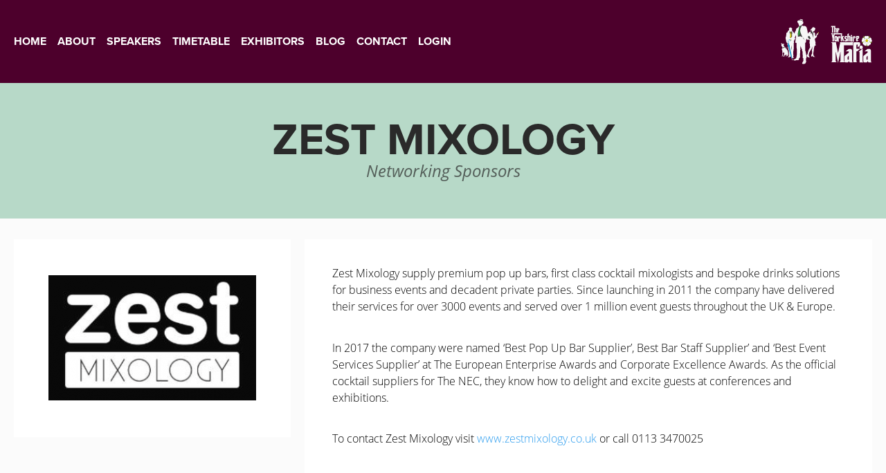

--- FILE ---
content_type: text/html; charset=UTF-8
request_url: https://buyyorkshire.com/sponsor/zest-mixology/
body_size: 12995
content:
<!doctype html>
<html lang="en-GB">
<head>
<meta charset="UTF-8">
<script type="text/javascript">
/* <![CDATA[ */
var gform;gform||(document.addEventListener("gform_main_scripts_loaded",function(){gform.scriptsLoaded=!0}),document.addEventListener("gform/theme/scripts_loaded",function(){gform.themeScriptsLoaded=!0}),window.addEventListener("DOMContentLoaded",function(){gform.domLoaded=!0}),gform={domLoaded:!1,scriptsLoaded:!1,themeScriptsLoaded:!1,isFormEditor:()=>"function"==typeof InitializeEditor,callIfLoaded:function(o){return!(!gform.domLoaded||!gform.scriptsLoaded||!gform.themeScriptsLoaded&&!gform.isFormEditor()||(gform.isFormEditor()&&console.warn("The use of gform.initializeOnLoaded() is deprecated in the form editor context and will be removed in Gravity Forms 3.1."),o(),0))},initializeOnLoaded:function(o){gform.callIfLoaded(o)||(document.addEventListener("gform_main_scripts_loaded",()=>{gform.scriptsLoaded=!0,gform.callIfLoaded(o)}),document.addEventListener("gform/theme/scripts_loaded",()=>{gform.themeScriptsLoaded=!0,gform.callIfLoaded(o)}),window.addEventListener("DOMContentLoaded",()=>{gform.domLoaded=!0,gform.callIfLoaded(o)}))},hooks:{action:{},filter:{}},addAction:function(o,r,e,t){gform.addHook("action",o,r,e,t)},addFilter:function(o,r,e,t){gform.addHook("filter",o,r,e,t)},doAction:function(o){gform.doHook("action",o,arguments)},applyFilters:function(o){return gform.doHook("filter",o,arguments)},removeAction:function(o,r){gform.removeHook("action",o,r)},removeFilter:function(o,r,e){gform.removeHook("filter",o,r,e)},addHook:function(o,r,e,t,n){null==gform.hooks[o][r]&&(gform.hooks[o][r]=[]);var d=gform.hooks[o][r];null==n&&(n=r+"_"+d.length),gform.hooks[o][r].push({tag:n,callable:e,priority:t=null==t?10:t})},doHook:function(r,o,e){var t;if(e=Array.prototype.slice.call(e,1),null!=gform.hooks[r][o]&&((o=gform.hooks[r][o]).sort(function(o,r){return o.priority-r.priority}),o.forEach(function(o){"function"!=typeof(t=o.callable)&&(t=window[t]),"action"==r?t.apply(null,e):e[0]=t.apply(null,e)})),"filter"==r)return e[0]},removeHook:function(o,r,t,n){var e;null!=gform.hooks[o][r]&&(e=(e=gform.hooks[o][r]).filter(function(o,r,e){return!!(null!=n&&n!=o.tag||null!=t&&t!=o.priority)}),gform.hooks[o][r]=e)}});
/* ]]> */
</script>

<meta http-equiv="x-ua-compatible" content="ie=edge">
<title>Zest Mixology - Buy Yorkshire</title>
<meta name="viewport" content="width=device-width, initial-scale=1, user-scalable=no">
<script src="https://use.typekit.net/sjl7qmx.js"></script>
<script>try{Typekit.load({ async: true });}catch(e){}</script>
<meta name='robots' content='index, follow, max-image-preview:large, max-snippet:-1, max-video-preview:-1' />
	<style>img:is([sizes="auto" i], [sizes^="auto," i]) { contain-intrinsic-size: 3000px 1500px }</style>
	
	<!-- This site is optimized with the Yoast SEO plugin v26.7 - https://yoast.com/wordpress/plugins/seo/ -->
	<link rel="canonical" href="https://buyyorkshire.com/sponsor/zest-mixology/" />
	<meta property="og:locale" content="en_GB" />
	<meta property="og:type" content="article" />
	<meta property="og:title" content="Zest Mixology - Buy Yorkshire" />
	<meta property="og:url" content="https://buyyorkshire.com/sponsor/zest-mixology/" />
	<meta property="og:site_name" content="Buy Yorkshire" />
	<meta property="og:image" content="https://buyyorkshire.com/wp-content/uploads/sites/3/buy_yorkshire-social.jpg" />
	<meta property="og:image:width" content="1440" />
	<meta property="og:image:height" content="750" />
	<meta property="og:image:type" content="image/jpeg" />
	<meta name="twitter:card" content="summary_large_image" />
	<meta name="twitter:site" content="@mafiayorkshire" />
	<script type="application/ld+json" class="yoast-schema-graph">{"@context":"https://schema.org","@graph":[{"@type":"WebPage","@id":"https://buyyorkshire.com/sponsor/zest-mixology/","url":"https://buyyorkshire.com/sponsor/zest-mixology/","name":"Zest Mixology - Buy Yorkshire","isPartOf":{"@id":"https://buyyorkshire.com/#website"},"datePublished":"2018-04-27T16:27:10+00:00","breadcrumb":{"@id":"https://buyyorkshire.com/sponsor/zest-mixology/#breadcrumb"},"inLanguage":"en-GB","potentialAction":[{"@type":"ReadAction","target":["https://buyyorkshire.com/sponsor/zest-mixology/"]}]},{"@type":"BreadcrumbList","@id":"https://buyyorkshire.com/sponsor/zest-mixology/#breadcrumb","itemListElement":[{"@type":"ListItem","position":1,"name":"Home","item":"https://buyyorkshire.com/"},{"@type":"ListItem","position":2,"name":"Zest Mixology"}]},{"@type":"WebSite","@id":"https://buyyorkshire.com/#website","url":"https://buyyorkshire.com/","name":"Buy Yorkshire","description":"","publisher":{"@id":"https://buyyorkshire.com/#organization"},"potentialAction":[{"@type":"SearchAction","target":{"@type":"EntryPoint","urlTemplate":"https://buyyorkshire.com/?s={search_term_string}"},"query-input":{"@type":"PropertyValueSpecification","valueRequired":true,"valueName":"search_term_string"}}],"inLanguage":"en-GB"},{"@type":"Organization","@id":"https://buyyorkshire.com/#organization","name":"Buy Yorkshire","url":"https://buyyorkshire.com/","logo":{"@type":"ImageObject","inLanguage":"en-GB","@id":"https://buyyorkshire.com/#/schema/logo/image/","url":"https://buyyorkshire.com/wp-content/uploads/sites/3/favicon.png","contentUrl":"https://buyyorkshire.com/wp-content/uploads/sites/3/favicon.png","width":512,"height":512,"caption":"Buy Yorkshire"},"image":{"@id":"https://buyyorkshire.com/#/schema/logo/image/"},"sameAs":["https://x.com/mafiayorkshire","https://www.linkedin.com/groups/1260737"]}]}</script>
	<!-- / Yoast SEO plugin. -->


<link rel='dns-prefetch' href='//www.google.com' />
<link rel='stylesheet' id='wp-block-library-css' href='https://buyyorkshire.com/wp-includes/css/dist/block-library/style.min.css?ver=6.8.3' type='text/css' media='all' />
<style id='classic-theme-styles-inline-css' type='text/css'>
/*! This file is auto-generated */
.wp-block-button__link{color:#fff;background-color:#32373c;border-radius:9999px;box-shadow:none;text-decoration:none;padding:calc(.667em + 2px) calc(1.333em + 2px);font-size:1.125em}.wp-block-file__button{background:#32373c;color:#fff;text-decoration:none}
</style>
<style id='global-styles-inline-css' type='text/css'>
:root{--wp--preset--aspect-ratio--square: 1;--wp--preset--aspect-ratio--4-3: 4/3;--wp--preset--aspect-ratio--3-4: 3/4;--wp--preset--aspect-ratio--3-2: 3/2;--wp--preset--aspect-ratio--2-3: 2/3;--wp--preset--aspect-ratio--16-9: 16/9;--wp--preset--aspect-ratio--9-16: 9/16;--wp--preset--color--black: #000000;--wp--preset--color--cyan-bluish-gray: #abb8c3;--wp--preset--color--white: #ffffff;--wp--preset--color--pale-pink: #f78da7;--wp--preset--color--vivid-red: #cf2e2e;--wp--preset--color--luminous-vivid-orange: #ff6900;--wp--preset--color--luminous-vivid-amber: #fcb900;--wp--preset--color--light-green-cyan: #7bdcb5;--wp--preset--color--vivid-green-cyan: #00d084;--wp--preset--color--pale-cyan-blue: #8ed1fc;--wp--preset--color--vivid-cyan-blue: #0693e3;--wp--preset--color--vivid-purple: #9b51e0;--wp--preset--gradient--vivid-cyan-blue-to-vivid-purple: linear-gradient(135deg,rgba(6,147,227,1) 0%,rgb(155,81,224) 100%);--wp--preset--gradient--light-green-cyan-to-vivid-green-cyan: linear-gradient(135deg,rgb(122,220,180) 0%,rgb(0,208,130) 100%);--wp--preset--gradient--luminous-vivid-amber-to-luminous-vivid-orange: linear-gradient(135deg,rgba(252,185,0,1) 0%,rgba(255,105,0,1) 100%);--wp--preset--gradient--luminous-vivid-orange-to-vivid-red: linear-gradient(135deg,rgba(255,105,0,1) 0%,rgb(207,46,46) 100%);--wp--preset--gradient--very-light-gray-to-cyan-bluish-gray: linear-gradient(135deg,rgb(238,238,238) 0%,rgb(169,184,195) 100%);--wp--preset--gradient--cool-to-warm-spectrum: linear-gradient(135deg,rgb(74,234,220) 0%,rgb(151,120,209) 20%,rgb(207,42,186) 40%,rgb(238,44,130) 60%,rgb(251,105,98) 80%,rgb(254,248,76) 100%);--wp--preset--gradient--blush-light-purple: linear-gradient(135deg,rgb(255,206,236) 0%,rgb(152,150,240) 100%);--wp--preset--gradient--blush-bordeaux: linear-gradient(135deg,rgb(254,205,165) 0%,rgb(254,45,45) 50%,rgb(107,0,62) 100%);--wp--preset--gradient--luminous-dusk: linear-gradient(135deg,rgb(255,203,112) 0%,rgb(199,81,192) 50%,rgb(65,88,208) 100%);--wp--preset--gradient--pale-ocean: linear-gradient(135deg,rgb(255,245,203) 0%,rgb(182,227,212) 50%,rgb(51,167,181) 100%);--wp--preset--gradient--electric-grass: linear-gradient(135deg,rgb(202,248,128) 0%,rgb(113,206,126) 100%);--wp--preset--gradient--midnight: linear-gradient(135deg,rgb(2,3,129) 0%,rgb(40,116,252) 100%);--wp--preset--font-size--small: 13px;--wp--preset--font-size--medium: 20px;--wp--preset--font-size--large: 36px;--wp--preset--font-size--x-large: 42px;--wp--preset--spacing--20: 0.44rem;--wp--preset--spacing--30: 0.67rem;--wp--preset--spacing--40: 1rem;--wp--preset--spacing--50: 1.5rem;--wp--preset--spacing--60: 2.25rem;--wp--preset--spacing--70: 3.38rem;--wp--preset--spacing--80: 5.06rem;--wp--preset--shadow--natural: 6px 6px 9px rgba(0, 0, 0, 0.2);--wp--preset--shadow--deep: 12px 12px 50px rgba(0, 0, 0, 0.4);--wp--preset--shadow--sharp: 6px 6px 0px rgba(0, 0, 0, 0.2);--wp--preset--shadow--outlined: 6px 6px 0px -3px rgba(255, 255, 255, 1), 6px 6px rgba(0, 0, 0, 1);--wp--preset--shadow--crisp: 6px 6px 0px rgba(0, 0, 0, 1);}:where(.is-layout-flex){gap: 0.5em;}:where(.is-layout-grid){gap: 0.5em;}body .is-layout-flex{display: flex;}.is-layout-flex{flex-wrap: wrap;align-items: center;}.is-layout-flex > :is(*, div){margin: 0;}body .is-layout-grid{display: grid;}.is-layout-grid > :is(*, div){margin: 0;}:where(.wp-block-columns.is-layout-flex){gap: 2em;}:where(.wp-block-columns.is-layout-grid){gap: 2em;}:where(.wp-block-post-template.is-layout-flex){gap: 1.25em;}:where(.wp-block-post-template.is-layout-grid){gap: 1.25em;}.has-black-color{color: var(--wp--preset--color--black) !important;}.has-cyan-bluish-gray-color{color: var(--wp--preset--color--cyan-bluish-gray) !important;}.has-white-color{color: var(--wp--preset--color--white) !important;}.has-pale-pink-color{color: var(--wp--preset--color--pale-pink) !important;}.has-vivid-red-color{color: var(--wp--preset--color--vivid-red) !important;}.has-luminous-vivid-orange-color{color: var(--wp--preset--color--luminous-vivid-orange) !important;}.has-luminous-vivid-amber-color{color: var(--wp--preset--color--luminous-vivid-amber) !important;}.has-light-green-cyan-color{color: var(--wp--preset--color--light-green-cyan) !important;}.has-vivid-green-cyan-color{color: var(--wp--preset--color--vivid-green-cyan) !important;}.has-pale-cyan-blue-color{color: var(--wp--preset--color--pale-cyan-blue) !important;}.has-vivid-cyan-blue-color{color: var(--wp--preset--color--vivid-cyan-blue) !important;}.has-vivid-purple-color{color: var(--wp--preset--color--vivid-purple) !important;}.has-black-background-color{background-color: var(--wp--preset--color--black) !important;}.has-cyan-bluish-gray-background-color{background-color: var(--wp--preset--color--cyan-bluish-gray) !important;}.has-white-background-color{background-color: var(--wp--preset--color--white) !important;}.has-pale-pink-background-color{background-color: var(--wp--preset--color--pale-pink) !important;}.has-vivid-red-background-color{background-color: var(--wp--preset--color--vivid-red) !important;}.has-luminous-vivid-orange-background-color{background-color: var(--wp--preset--color--luminous-vivid-orange) !important;}.has-luminous-vivid-amber-background-color{background-color: var(--wp--preset--color--luminous-vivid-amber) !important;}.has-light-green-cyan-background-color{background-color: var(--wp--preset--color--light-green-cyan) !important;}.has-vivid-green-cyan-background-color{background-color: var(--wp--preset--color--vivid-green-cyan) !important;}.has-pale-cyan-blue-background-color{background-color: var(--wp--preset--color--pale-cyan-blue) !important;}.has-vivid-cyan-blue-background-color{background-color: var(--wp--preset--color--vivid-cyan-blue) !important;}.has-vivid-purple-background-color{background-color: var(--wp--preset--color--vivid-purple) !important;}.has-black-border-color{border-color: var(--wp--preset--color--black) !important;}.has-cyan-bluish-gray-border-color{border-color: var(--wp--preset--color--cyan-bluish-gray) !important;}.has-white-border-color{border-color: var(--wp--preset--color--white) !important;}.has-pale-pink-border-color{border-color: var(--wp--preset--color--pale-pink) !important;}.has-vivid-red-border-color{border-color: var(--wp--preset--color--vivid-red) !important;}.has-luminous-vivid-orange-border-color{border-color: var(--wp--preset--color--luminous-vivid-orange) !important;}.has-luminous-vivid-amber-border-color{border-color: var(--wp--preset--color--luminous-vivid-amber) !important;}.has-light-green-cyan-border-color{border-color: var(--wp--preset--color--light-green-cyan) !important;}.has-vivid-green-cyan-border-color{border-color: var(--wp--preset--color--vivid-green-cyan) !important;}.has-pale-cyan-blue-border-color{border-color: var(--wp--preset--color--pale-cyan-blue) !important;}.has-vivid-cyan-blue-border-color{border-color: var(--wp--preset--color--vivid-cyan-blue) !important;}.has-vivid-purple-border-color{border-color: var(--wp--preset--color--vivid-purple) !important;}.has-vivid-cyan-blue-to-vivid-purple-gradient-background{background: var(--wp--preset--gradient--vivid-cyan-blue-to-vivid-purple) !important;}.has-light-green-cyan-to-vivid-green-cyan-gradient-background{background: var(--wp--preset--gradient--light-green-cyan-to-vivid-green-cyan) !important;}.has-luminous-vivid-amber-to-luminous-vivid-orange-gradient-background{background: var(--wp--preset--gradient--luminous-vivid-amber-to-luminous-vivid-orange) !important;}.has-luminous-vivid-orange-to-vivid-red-gradient-background{background: var(--wp--preset--gradient--luminous-vivid-orange-to-vivid-red) !important;}.has-very-light-gray-to-cyan-bluish-gray-gradient-background{background: var(--wp--preset--gradient--very-light-gray-to-cyan-bluish-gray) !important;}.has-cool-to-warm-spectrum-gradient-background{background: var(--wp--preset--gradient--cool-to-warm-spectrum) !important;}.has-blush-light-purple-gradient-background{background: var(--wp--preset--gradient--blush-light-purple) !important;}.has-blush-bordeaux-gradient-background{background: var(--wp--preset--gradient--blush-bordeaux) !important;}.has-luminous-dusk-gradient-background{background: var(--wp--preset--gradient--luminous-dusk) !important;}.has-pale-ocean-gradient-background{background: var(--wp--preset--gradient--pale-ocean) !important;}.has-electric-grass-gradient-background{background: var(--wp--preset--gradient--electric-grass) !important;}.has-midnight-gradient-background{background: var(--wp--preset--gradient--midnight) !important;}.has-small-font-size{font-size: var(--wp--preset--font-size--small) !important;}.has-medium-font-size{font-size: var(--wp--preset--font-size--medium) !important;}.has-large-font-size{font-size: var(--wp--preset--font-size--large) !important;}.has-x-large-font-size{font-size: var(--wp--preset--font-size--x-large) !important;}
:where(.wp-block-post-template.is-layout-flex){gap: 1.25em;}:where(.wp-block-post-template.is-layout-grid){gap: 1.25em;}
:where(.wp-block-columns.is-layout-flex){gap: 2em;}:where(.wp-block-columns.is-layout-grid){gap: 2em;}
:root :where(.wp-block-pullquote){font-size: 1.5em;line-height: 1.6;}
</style>
<link rel='stylesheet' id='main-css' href='https://buyyorkshire.com/wp-content/themes/buy-yorkshire/_/css/main.css?ver=1558151831' type='text/css' media='all' />
<link rel='shortlink' href='https://buyyorkshire.com/?p=1104' />
<link rel="icon" href="https://buyyorkshire.com/wp-content/uploads/sites/3/cropped-buyYorkshire_icon-32x32.png" sizes="32x32" />
<link rel="icon" href="https://buyyorkshire.com/wp-content/uploads/sites/3/cropped-buyYorkshire_icon-192x192.png" sizes="192x192" />
<link rel="apple-touch-icon" href="https://buyyorkshire.com/wp-content/uploads/sites/3/cropped-buyYorkshire_icon-180x180.png" />
<meta name="msapplication-TileImage" content="https://buyyorkshire.com/wp-content/uploads/sites/3/cropped-buyYorkshire_icon-270x270.png" />

</head>
<body class="wp-singular sponsor-template-default single single-sponsor postid-1104 wp-theme-buy-yorkshire">
        <header class="header">
        <div class="header__container">
            <div class="header__hamburger">
                <a href="#">
                    <span></span>
                    <span></span>
                </a>
            </div>
            <p class="header__date">15 May</p>
            <div class="header__left">
                <div class="header__hamburger header__hamburger--closed">
                    <a href="#">
                        <span></span>
                        <span></span>
                    </a>
                </div>
                <nav>
                                            <ul>
                                                            <li><a href="https://buyyorkshire.com/">Home</a></li>
                                                            <li><a href="https://buyyorkshire.com/about/">About</a></li>
                                                            <li><a href="https://buyyorkshire.com/speakers/">Speakers</a></li>
                                                            <li><a href="https://buyyorkshire.com/timetable/">Timetable</a></li>
                                                            <li><a href="https://buyyorkshire.com/exhibitors/">Exhibitors</a></li>
                                                            <li><a href="https://buyyorkshire.com/blog/">Blog</a></li>
                                                            <li><a href="https://buyyorkshire.com/contact/">Contact</a></li>
                                                            <li><a href="https://buyyorkshire.com/login/">Login</a></li>
                                                    </ul>
                                    </nav>
            </div>
            <div class="header__right">
                <a href="http://theyorkshiremafia.com/" target="_blank"><img src="https://buyyorkshire.com/wp-content/themes/buy-yorkshire/_/img/logo.svg" width="133" alt="The Yorkshire Mafia"></a>
            </div>
        </div>
    </header>    <main role="main" class="main">
        
            <div class="page-title">
            <div class="page-title__container">
                <h1 class="page-title__title">Zest Mixology</h1>
                <p class="page-title__text">Networking Sponsors</p>
            </div>
        </div>
        <div class="sponsor">
        <div class="sponsor__container">
            <div class="sponsor__logo">
                <div class="sponsor__logo__content">
                    <img src="https://buyyorkshire.com/wp-content/uploads/sites/3/zest-logo-lbox-300x246-ffffff.png" alt="">
                </div>
            </div>
            <div class="sponsor__details">
                                    <div class="sponsor__details__content">
                        <p>Zest Mixology supply premium pop up bars, first class cocktail mixologists and bespoke drinks solutions for business events and decadent private parties. Since launching in 2011 the company have delivered their services for over 3000 events and served over 1 million event guests throughout the UK &amp; Europe.</p>
<p>In 2017 the company were named ‘Best Pop Up Bar Supplier’, Best Bar Staff Supplier’ and ‘Best Event Services Supplier’ at The European Enterprise Awards and Corporate Excellence Awards. As the official cocktail suppliers for The NEC, they know how to delight and excite guests at conferences and exhibitions.</p>
<p>To contact Zest Mixology visit <a href="http://www.zestmixology.co.uk">www.zestmixology.co.uk</a> or call 0113 3470025</p>

                    </div>
                                
            </div>
        </div>
    </div>

    </main>
            <div class="sponsors">
            <div class="sponsors__container">
                <h4 class="sponsors__title">2018 Partners</h4>
                                                    <h5 class="sponsors__subtitle">Sponsors</h5>
                    <div class="sponsors__content">
                                                                                                                <a href="https://buyyorkshire.com/sponsor/bauer-media/" class="sponsors__sponsor"><img src="https://buyyorkshire.com/wp-content/uploads/sites/3/BCN_1_Landscape_Tagline_RGB-002-lbox-300x246-ffffff.png" alt=""></a>
                                                                                                                                            <a href="https://buyyorkshire.com/sponsor/leeds-2023/" class="sponsors__sponsor"><img src="https://buyyorkshire.com/wp-content/uploads/sites/3/logo_leeds2023-lbox-300x246-ffffff.png" alt="Leeds 2023"></a>
                                                                                                                                            <a href="https://buyyorkshire.com/sponsor/mediacom-north/" class="sponsors__sponsor"><img src="https://buyyorkshire.com/wp-content/uploads/sites/3/mediacom_print-lbox-300x246-ffffff.jpg" alt=""></a>
                                                                                                                                            <a href="https://buyyorkshire.com/sponsor/needle-partners/" class="sponsors__sponsor"><img src="https://buyyorkshire.com/wp-content/uploads/sites/3/Needle-Lawyers-lbox-300x246-ffffff.png" alt="Needle Lawyers that mean business"></a>
                                                                                                                                            <a href="https://buyyorkshire.com/sponsor/saville-av/" class="sponsors__sponsor"><img src="https://buyyorkshire.com/wp-content/uploads/sites/3/Saville-Audio-Visual-lbox-300x246-ffffff.png" alt="Saville Audio Visual"></a>
                                                                                                                                            <a href="https://buyyorkshire.com/sponsor/the-sick-childrens-trust/" class="sponsors__sponsor"><img src="https://buyyorkshire.com/wp-content/uploads/sites/3/The-Sick-Childrens-Trust-lbox-300x246-ffffff.png" alt="The Sick Childrens Trust"></a>
                                                                                                                                            <a href="https://buyyorkshire.com/sponsor/yorkshire-air-ambulance/" class="sponsors__sponsor"><img src="https://buyyorkshire.com/wp-content/uploads/sites/3/Yorkshire-Air-Ambulance-lbox-300x246-ffffff.png" alt="Yorkshire Air Ambulance"></a>
                                                                                                                                            <a href="https://buyyorkshire.com/sponsor/zest-mixology/" class="sponsors__sponsor"><img src="https://buyyorkshire.com/wp-content/uploads/sites/3/zest-logo-lbox-300x246-ffffff.png" alt=""></a>
                                                                        </div>
                                                    <h5 class="sponsors__subtitle">Premium Exhibitors</h5>
                    <div class="sponsors__content">
                                                                                                                <a href="https://buyyorkshire.com/sponsor/8-outdoor/" class="sponsors__sponsor"><img src="https://buyyorkshire.com/wp-content/uploads/sites/3/8_LOGO_STATIC_WHITE-lbox-300x246-ffffff.jpg" alt=""></a>
                                                                                                                                            <a href="https://buyyorkshire.com/sponsor/agileacoustics/" class="sponsors__sponsor"><img src="https://buyyorkshire.com/wp-content/uploads/sites/3/agile_logo-lbox-300x246-ffffff.jpg" alt=""></a>
                                                                                                                                            <a href="https://buyyorkshire.com/sponsor/banana-kick/" class="sponsors__sponsor"><img src="https://buyyorkshire.com/wp-content/uploads/sites/3/BK_Logo_Regestered-copy_2017-lbox-300x246-ffffff.jpg" alt=""></a>
                                                                                                                                            <a href="https://buyyorkshire.com/sponsor/barnes-family-law/" class="sponsors__sponsor"><img src="https://buyyorkshire.com/wp-content/uploads/sites/3/barnes_family_law_logo-lbox-300x246-ffffff.jpg" alt=""></a>
                                                                                                                                            <a href="https://buyyorkshire.com/sponsor/bierkeller-entertainment-complex/" class="sponsors__sponsor"><img src="https://buyyorkshire.com/wp-content/uploads/sites/3/bierkeller-lbox-300x246-ffffff.jpg" alt=""></a>
                                                                                                                                            <a href="https://buyyorkshire.com/sponsor/black-house-creative/" class="sponsors__sponsor"><img src="https://buyyorkshire.com/wp-content/uploads/sites/3/bhc_logo_rgb-lbox-300x246-ffffff.jpg" alt=""></a>
                                                                                                                                            <a href="https://buyyorkshire.com/sponsor/catax/" class="sponsors__sponsor"><img src="https://buyyorkshire.com/wp-content/uploads/sites/3/orange_logo_gradient_line-lbox-300x246-ffffff.jpg" alt=""></a>
                                                                                                                                            <a href="https://buyyorkshire.com/sponsor/circus-ppc/" class="sponsors__sponsor"><img src="https://buyyorkshire.com/wp-content/uploads/sites/3/circus_ppc_logo-lbox-300x246-ffffff.png" alt=""></a>
                                                                                                                                            <a href="https://buyyorkshire.com/sponsor/citibase-plc/" class="sponsors__sponsor"><img src="https://buyyorkshire.com/wp-content/uploads/sites/3/citibase_new_logo_since_1993_high_res_final-lbox-300x246-ffffff.jpg" alt=""></a>
                                                                                                                                            <a href="https://buyyorkshire.com/sponsor/commissum-cyber-security/" class="sponsors__sponsor"><img src="https://buyyorkshire.com/wp-content/uploads/sites/3/commissum_logo_clearPNG-002-lbox-300x246-ffffff.png" alt=""></a>
                                                                                                                                            <a href="https://buyyorkshire.com/sponsor/creative-shed-agency-ltd/" class="sponsors__sponsor"><img src="https://buyyorkshire.com/wp-content/uploads/sites/3/creative_shed_logo_web_rgb01-lbox-300x246-ffffff.png" alt=""></a>
                                                                                                                                            <a href="https://buyyorkshire.com/sponsor/data-installation-supplies-ltd/" class="sponsors__sponsor"><img src="https://buyyorkshire.com/wp-content/uploads/sites/3/dis_logo_jpeg-lbox-300x246-ffffff.jpg" alt=""></a>
                                                                                                                                            <a href="https://buyyorkshire.com/sponsor/loyaltymatters-ltd/" class="sponsors__sponsor"><img src="https://buyyorkshire.com/wp-content/uploads/sites/3/designsunlimited-lbox-300x246-ffffff.png" alt=""></a>
                                                                                                                                            <a href="https://buyyorkshire.com/sponsor/eaton-smith-llp/" class="sponsors__sponsor"><img src="https://buyyorkshire.com/wp-content/uploads/sites/3/eatonsmith_lge-lbox-300x246-ffffff.jpg" alt=""></a>
                                                                                                                                            <a href="https://buyyorkshire.com/sponsor/eleven-sports-media/" class="sponsors__sponsor"><img src="https://buyyorkshire.com/wp-content/uploads/sites/3/2282e5dab7713b6ce5bbc36ba82a032f976e7f5e-lbox-300x246-ffffff.jpg" alt=""></a>
                                                                                                                                            <a href="https://buyyorkshire.com/sponsor/exa-networks/" class="sponsors__sponsor"><img src="https://buyyorkshire.com/wp-content/uploads/sites/3/Exa-BY2-01-lbox-300x246-ffffff.png" alt=""></a>
                                                                                                                                            <a href="https://buyyorkshire.com/sponsor/fluid-branding/" class="sponsors__sponsor"><img src="https://buyyorkshire.com/wp-content/uploads/sites/3/fluid-branding-logo-lbox-300x246-ffffff.jpg" alt=""></a>
                                                                                                                                            <a href="https://buyyorkshire.com/sponsor/green-frog-genovate-ltd/" class="sponsors__sponsor"><img src="https://buyyorkshire.com/wp-content/uploads/sites/3/gfgenovatewordinnovation-lbox-300x246-ffffff.png" alt=""></a>
                                                                                                                                            <a href="https://buyyorkshire.com/sponsor/headoffice3/" class="sponsors__sponsor"><img src="https://buyyorkshire.com/wp-content/uploads/sites/3/headoffice3__design__build-lbox-300x246-ffffff.png" alt=""></a>
                                                                                                                                            <a href="https://buyyorkshire.com/sponsor/inclusive-employers/" class="sponsors__sponsor"><img src="https://buyyorkshire.com/wp-content/uploads/sites/3/ie_new_logo_dark_blue-lbox-300x246-ffffff.jpg" alt=""></a>
                                                                                                                                            <a href="https://buyyorkshire.com/sponsor/lake/" class="sponsors__sponsor"><img src="https://buyyorkshire.com/wp-content/uploads/sites/3/lake-financial-lbox-300x246-ffffff.jpg" alt=""></a>
                                                                                                                                            <a href="https://buyyorkshire.com/sponsor/learning-partners-ltd/" class="sponsors__sponsor"><img src="https://buyyorkshire.com/wp-content/uploads/sites/3/logo__bft_gold_letters_purple_background-lbox-300x246-ffffff.jpg" alt=""></a>
                                                                                                                                            <a href="https://buyyorkshire.com/sponsor/lev-direct-ltd/" class="sponsors__sponsor"><img src="https://buyyorkshire.com/wp-content/uploads/sites/3/LEV-Direct-logo-300x246-lbox-300x246-ffffff.jpg" alt=""></a>
                                                                                                                                            <a href="https://buyyorkshire.com/sponsor/value-exchange/" class="sponsors__sponsor"><img src="https://buyyorkshire.com/wp-content/uploads/sites/3/ve_logo_square_strapline_rgb-e1509112285539-lbox-300x246-ffffff.png" alt=""></a>
                                                                                                                                            <a href="https://buyyorkshire.com/sponsor/livewell-vending/" class="sponsors__sponsor"><img src="https://buyyorkshire.com/wp-content/uploads/sites/3/livewellvending.co_.uk_logo-1-lbox-300x246-ffffff.jpg" alt=""></a>
                                                                                                                                            <a href="https://buyyorkshire.com/sponsor/memset-hosting/" class="sponsors__sponsor"><img src="https://buyyorkshire.com/wp-content/uploads/sites/3/memsetlogobluelarge_2-lbox-300x246-ffffff.png" alt=""></a>
                                                                                                                                            <a href="https://buyyorkshire.com/sponsor/monster-outdoor/" class="sponsors__sponsor"><img src="https://buyyorkshire.com/wp-content/uploads/sites/3/monsterhorizontal-lbox-300x246-ffffff.jpg" alt=""></a>
                                                                                                                                            <a href="https://buyyorkshire.com/sponsor/nochex-payment-services/" class="sponsors__sponsor"><img src="https://buyyorkshire.com/wp-content/uploads/sites/3/large-nochex-logo_cropped-lbox-300x246-ffffff.jpg" alt=""></a>
                                                                                                                                            <a href="https://buyyorkshire.com/sponsor/oe-electrics-ltd/" class="sponsors__sponsor"><img src="https://buyyorkshire.com/wp-content/uploads/sites/3/oeelectricslogo2014highres-lbox-300x246-ffffff.jpg" alt=""></a>
                                                                                                                                            <a href="https://buyyorkshire.com/sponsor/orange21/" class="sponsors__sponsor"><img src="https://buyyorkshire.com/wp-content/uploads/sites/3/Orange21-Logo-lbox-300x246-ffffff.jpg" alt=""></a>
                                                                                                                                            <a href="https://buyyorkshire.com/sponsor/papi-product-process-innovation/" class="sponsors__sponsor"><img src="https://buyyorkshire.com/wp-content/uploads/sites/3/PAPI_ERDF_800px-002-lbox-300x246-ffffff.png" alt=""></a>
                                                                                                                                            <a href="https://buyyorkshire.com/sponsor/pitts-wilson/" class="sponsors__sponsor"><img src="https://buyyorkshire.com/wp-content/uploads/sites/3/Pitts-Wilson-logo-lbox-300x246-ffffff.jpg" alt=""></a>
                                                                                                                                            <a href="https://buyyorkshire.com/sponsor/regus/" class="sponsors__sponsor"><img src="https://buyyorkshire.com/wp-content/uploads/sites/3/reguslogo-lbox-300x246-ffffff.png" alt=""></a>
                                                                                                                                            <a href="https://buyyorkshire.com/sponsor/simon-benn/" class="sponsors__sponsor"><img src="https://buyyorkshire.com/wp-content/uploads/sites/3/simon_benn_logo-lbox-300x246-ffffff.png" alt=""></a>
                                                                                                                                            <a href="https://buyyorkshire.com/sponsor/small-office-supplies-limited/" class="sponsors__sponsor"><img src="https://buyyorkshire.com/wp-content/uploads/sites/3/Logo-002-lbox-300x246-ffffff.png" alt=""></a>
                                                                                                                                            <a href="https://buyyorkshire.com/sponsor/spensall-precision-engineering/" class="sponsors__sponsor"><img src="https://buyyorkshire.com/wp-content/uploads/sites/3/spensall_logo_design_v2-lbox-300x246-ffffff.jpg" alt=""></a>
                                                                                                                                            <a href="https://buyyorkshire.com/sponsor/tesla-motors/" class="sponsors__sponsor"><img src="https://buyyorkshire.com/wp-content/uploads/sites/3/tesla_wordmark_red_prod_fnl_sm-lbox-300x246-ffffff.jpg" alt=""></a>
                                                                                                                                            <a href="https://buyyorkshire.com/sponsor/the-angels-events/" class="sponsors__sponsor"><img src="https://buyyorkshire.com/wp-content/uploads/sites/3/angels_logo2_sept12-lbox-300x246-ffffff.jpg" alt=""></a>
                                                                                                                                            <a href="https://buyyorkshire.com/sponsor/bradford-college-group/" class="sponsors__sponsor"><img src="https://buyyorkshire.com/wp-content/uploads/sites/3/bradford_college_group-lbox-300x246-ffffff.jpg" alt=""></a>
                                                                                                                                            <a href="https://buyyorkshire.com/sponsor/the-data-shed/" class="sponsors__sponsor"><img src="https://buyyorkshire.com/wp-content/uploads/sites/3/logo_rgb-2-lbox-300x246-ffffff.jpg" alt=""></a>
                                                                                                                                            <a href="https://buyyorkshire.com/sponsor/the-hattons/" class="sponsors__sponsor"><img src="https://buyyorkshire.com/wp-content/uploads/sites/3/the-hattons_logo-lbox-300x246-ffffff.png" alt="The Hattons"></a>
                                                                                                                                            <a href="https://buyyorkshire.com/sponsor/the-upton-group/" class="sponsors__sponsor"><img src="https://buyyorkshire.com/wp-content/uploads/sites/3/uptonlogo-lbox-300x246-ffffff.jpg" alt=""></a>
                                                                                                                                            <a href="https://buyyorkshire.com/sponsor/the-works-recruitment/" class="sponsors__sponsor"><img src="https://buyyorkshire.com/wp-content/uploads/sites/3/WORKSlogo1000x820-lbox-300x246-ffffff.png" alt="The Works Recruitment"></a>
                                                                                                                                            <a href="https://buyyorkshire.com/sponsor/travelwise-group/" class="sponsors__sponsor"><img src="https://buyyorkshire.com/wp-content/uploads/sites/3/travelwise_logo_png-1-lbox-300x246-ffffff.png" alt=""></a>
                                                                                                                                            <a href="https://buyyorkshire.com/sponsor/university-of-york/" class="sponsors__sponsor"><img src="https://buyyorkshire.com/wp-content/uploads/sites/3/uni-of-yor-lbox-300x246-ffffff.png" alt=""></a>
                                                                                                                                            <a href="https://buyyorkshire.com/sponsor/village-hotels/" class="sponsors__sponsor"><img src="https://buyyorkshire.com/wp-content/uploads/sites/3/Village-Hotels-Logo-blk-lbox-300x246-ffffff.jpg" alt=""></a>
                                                                                                                                            <a href="https://buyyorkshire.com/sponsor/virgin-money/" class="sponsors__sponsor"><img src="https://buyyorkshire.com/wp-content/uploads/sites/3/vmon_3d_logo_glow_cmyk_hz_pos_hi_jpeg-1-lbox-300x246-ffffff.jpg" alt=""></a>
                                                                                                                                            <a href="https://buyyorkshire.com/sponsor/xsem-ltd/" class="sponsors__sponsor"><img src="https://buyyorkshire.com/wp-content/uploads/sites/3/xsem_new_logo-lbox-300x246-ffffff.jpg" alt=""></a>
                                                                                                                                            <a href="https://buyyorkshire.com/sponsor/york-st-john-university/" class="sponsors__sponsor"><img src="https://buyyorkshire.com/wp-content/uploads/sites/3/york_st_john_logo-lbox-300x246-ffffff.jpg" alt=""></a>
                                                                        </div>
                                                    <h5 class="sponsors__subtitle">Exhibitors</h5>
                    <div class="sponsors__content">
                                                                                                                <a href="http://www.471printandpromotions.co.uk/" target="_blank" class="sponsors__sponsor"><img src="https://buyyorkshire.com/wp-content/uploads/sites/3/four_seven_one_logo_cmyk-lbox-300x246-ffffff.jpg" alt=""></a>
                                                                                                                                            <a href="http://www.abprintgroup.com/" target="_blank" class="sponsors__sponsor"><img src="https://buyyorkshire.com/wp-content/uploads/sites/3/ab-print-logo-lbox-300x246-ffffff.png" alt=""></a>
                                                                                                                                            <a href="https://www.soldierscharity.org/?gclid=EAIaIQobChMI3qe2uJ2P2gIVwrvtCh2H9AFbEAAYASAAEgIMGPD_BwE" target="_blank" class="sponsors__sponsor"><img src="https://buyyorkshire.com/wp-content/uploads/sites/3/abf_logo_strapline_2017_no_background-1-lbox-300x246-ffffff.png" alt=""></a>
                                                                                                                                            <a href="http://abs-print.co.uk/" target="_blank" class="sponsors__sponsor"><img src="https://buyyorkshire.com/wp-content/uploads/sites/3/ABS_Logo_OnWhite_RGB-002-lbox-300x246-ffffff.png" alt=""></a>
                                                                                                                                            <a href="http://ad-venture.org.uk/" target="_blank" class="sponsors__sponsor"><img src="https://buyyorkshire.com/wp-content/uploads/sites/3/erdf__adventure_logos-lbox-300x246-ffffff.png" alt=""></a>
                                                                                                                                            <a href="https://www.ageuk.org.uk/leeds/" target="_blank" class="sponsors__sponsor"><img src="https://buyyorkshire.com/wp-content/uploads/sites/3/age_uk_leeds_logo_rgb-lbox-300x246-ffffff.jpg" alt=""></a>
                                                                                                                                            <a href="https://www.agency51.com" target="_blank" class="sponsors__sponsor"><img src="https://buyyorkshire.com/wp-content/uploads/sites/3/agency51_logo-2-lbox-300x246-ffffff.jpg" alt=""></a>
                                                                                                                                            <a href="https://www.apollo3d.co.uk/" target="_blank" class="sponsors__sponsor"><img src="https://buyyorkshire.com/wp-content/uploads/sites/3/apollo3d_black_largest_res_trans_bkg-lbox-300x246-ffffff.png" alt=""></a>
                                                                                                                                            <a href="https://www.arrivabus.co.uk/yorkshire" target="_blank" class="sponsors__sponsor"><img src="https://buyyorkshire.com/wp-content/uploads/sites/3/arriva_2017_horiz_blue_endorseddb_lockup_rgb_aw-lbox-300x246-ffffff.jpg" alt=""></a>
                                                                                                                                            <a href="http://www.bailey-walsh.com/" target="_blank" class="sponsors__sponsor"><img src="https://buyyorkshire.com/wp-content/uploads/sites/3/bw_logo_white_bkg_001png-lbox-300x246-ffffff.png" alt=""></a>
                                                                                                                                            <a href="https://baltictraining.com/" target="_blank" class="sponsors__sponsor"><img src="https://buyyorkshire.com/wp-content/uploads/sites/3/baltic_logo_darkblue_rgb-lbox-300x246-ffffff.png" alt=""></a>
                                                                                                                                            <a href="http://www.barfibre.com/" target="_blank" class="sponsors__sponsor"><img src="https://buyyorkshire.com/wp-content/uploads/sites/3/barfibre-lbox-300x246-ffffff.jpg" alt=""></a>
                                                                                                                                            <a href="https://www.bettys.co.uk/" target="_blank" class="sponsors__sponsor"><img src="https://buyyorkshire.com/wp-content/uploads/sites/3/logo-lbox-300x246-ffffff.jpg" alt=""></a>
                                                                                                                                            <a href="https://www.bizspace.co.uk/" target="_blank" class="sponsors__sponsor"><img src="https://buyyorkshire.com/wp-content/uploads/sites/3/bizspace_logo_black_strapline_cmyk__copy-lbox-300x246-ffffff.jpg" alt=""></a>
                                                                                                                                            <a href="http://www.blacklight-software.com/" target="_blank" class="sponsors__sponsor"><img src="https://buyyorkshire.com/wp-content/uploads/sites/3/bls_logo_darkbg-lbox-300x246-ffffff.png" alt=""></a>
                                                                                                                                            <a href="https://www.bobsbusiness.co.uk" target="_blank" class="sponsors__sponsor"><img src="https://buyyorkshire.com/wp-content/uploads/sites/3/Green-Vert-Logo-100-lbox-300x246-ffffff.jpg" alt=""></a>
                                                                                                                                            <a href="https://www.bradfordcollege.ac.uk/" target="_blank" class="sponsors__sponsor"><img src="https://buyyorkshire.com/wp-content/uploads/sites/3/bradford_college_group-1-lbox-300x246-ffffff.jpg" alt=""></a>
                                                                                                                                            <a href="https://www.breastcancerhaven.org.uk/the-yorkshire-haven" target="_blank" class="sponsors__sponsor"><img src="https://buyyorkshire.com/wp-content/uploads/sites/3/breast_cancer_haven_logo_strapline.jpeg-lbox-300x246-ffffff.jpg" alt=""></a>
                                                                                                                                            <a href="https://www.britishtriathlon.org/" target="_blank" class="sponsors__sponsor"><img src="https://buyyorkshire.com/wp-content/uploads/sites/3/bt-logo-lbox-300x246-ffffff.png" alt=""></a>
                                                                                                                                            <a href="http://www.britishwheelchairbasketball.co.uk/gbwba/welcome.htm" target="_blank" class="sponsors__sponsor"><img src="https://buyyorkshire.com/wp-content/uploads/sites/3/bwb_logo-lbox-300x246-ffffff.jpg" alt=""></a>
                                                                                                                                            <a href="https://www.leeds.gov.uk/bipcleeds" target="_blank" class="sponsors__sponsor"><img src="https://buyyorkshire.com/wp-content/uploads/sites/3/bipc_leeds-lbox-300x246-ffffff.jpg" alt=""></a>
                                                                                                                                            <a href="http://www.archerproject.org.uk/" target="_blank" class="sponsors__sponsor"><img src="https://buyyorkshire.com/wp-content/uploads/sites/3/cap_logo-lbox-300x246-ffffff.jpg" alt=""></a>
                                                                                                                                            <a href="https://www.cedarcourthotels.co.uk/" target="_blank" class="sponsors__sponsor"><img src="https://buyyorkshire.com/wp-content/uploads/sites/3/cedar_court_yorkshire-lbox-300x246-ffffff.jpg" alt=""></a>
                                                                                                                                            <a href="http://bailiffcompany.co.uk/" target="_blank" class="sponsors__sponsor"><img src="https://buyyorkshire.com/wp-content/uploads/sites/3/bailiff_co_logo-lbox-300x246-ffffff.jpg" alt=""></a>
                                                                                                                                            <a href="http://www.contractrecovery.com/" target="_blank" class="sponsors__sponsor"><img src="https://buyyorkshire.com/wp-content/uploads/sites/3/logo_crs_debt_email-1-lbox-300x246-ffffff.png" alt=""></a>
                                                                                                                                            <a href="https://www.deford.co.uk/" target="_blank" class="sponsors__sponsor"><img src="https://buyyorkshire.com/wp-content/uploads/sites/3/d_e_ford_transparent_full_colour-lbox-300x246-ffffff.png" alt=""></a>
                                                                                                                                            <a href="http://www.digifish.tv" target="_blank" class="sponsors__sponsor"><img src="https://buyyorkshire.com/wp-content/uploads/sites/3/mst_digifish_text_rgb-lbox-300x246-ffffff.jpg" alt=""></a>
                                                                                                                                            <a href="https://www.digitalenterprise.co.uk/" target="_blank" class="sponsors__sponsor"><img src="https://buyyorkshire.com/wp-content/uploads/sites/3/Joint-DK-and-ERDF-003-lbox-300x246-ffffff.jpg" alt=""></a>
                                                                                                                                            <a href="https://www.divatelecom.co.uk/" target="_blank" class="sponsors__sponsor"><img src="https://buyyorkshire.com/wp-content/uploads/sites/3/diva_telecom_grey-1-lbox-300x246-ffffff.jpg" alt=""></a>
                                                                                                                                            <a href="http://doosanflt.com/" target="_blank" class="sponsors__sponsor"><img src="https://buyyorkshire.com/wp-content/uploads/sites/3/doosanlogo-lbox-300x246-ffffff.jpg" alt=""></a>
                                                                                                                                            <a href="http://www.duoconferenceandevents.com/" target="_blank" class="sponsors__sponsor"><img src="https://buyyorkshire.com/wp-content/uploads/sites/3/duo_logo_final_high_res-lbox-300x246-ffffff.jpg" alt=""></a>
                                                                                                                                            <a href="https://www.etailfs.co.uk/" target="_blank" class="sponsors__sponsor"><img src="https://buyyorkshire.com/wp-content/uploads/sites/3/etailfs_logo-lbox-300x246-ffffff.jpg" alt=""></a>
                                                                                                                                            <a href="http://eurodigitalsystems.co.uk/" target="_blank" class="sponsors__sponsor"><img src="https://buyyorkshire.com/wp-content/uploads/sites/3/Untitled-lbox-300x246-ffffff.jpg" alt=""></a>
                                                                                                                                            <a href="https://www.fify.uk.com/" target="_blank" class="sponsors__sponsor"><img src="https://buyyorkshire.com/wp-content/uploads/sites/3/images-lbox-300x246-ffffff.png" alt=""></a>
                                                                                                                                            <a href="https://www.firstgroup.com/leeds" target="_blank" class="sponsors__sponsor"><img src="https://buyyorkshire.com/wp-content/uploads/sites/3/4c__first_leeds__logo-lbox-300x246-ffffff.jpg" alt=""></a>
                                                                                                                                            <a href="https://www.forgetmenotchild.co.uk/" target="_blank" class="sponsors__sponsor"><img src="https://buyyorkshire.com/wp-content/uploads/sites/3/fmn_main_logo__colour-lbox-300x246-ffffff.jpg" alt=""></a>
                                                                                                                                            <a href="http://fsb.org.uk/join-fsb/ways-to-join" target="_blank" class="sponsors__sponsor"><img src="https://buyyorkshire.com/wp-content/uploads/sites/3/fsb_logo__with_strapline_jpeg-lbox-300x246-ffffff.jpg" alt=""></a>
                                                                                                                                            <a href="https://www.guidedogs.org.uk/" target="_blank" class="sponsors__sponsor"><img src="https://buyyorkshire.com/wp-content/uploads/sites/3/Guide-Dogs-Logo-lbox-300x246-ffffff.png" alt=""></a>
                                                                                                                                            <a href="http://www.hughestrade.co.uk/" target="_blank" class="sponsors__sponsor"><img src="https://buyyorkshire.com/wp-content/uploads/sites/3/hughes_trade_logo-lbox-300x246-ffffff.jpg" alt=""></a>
                                                                                                                                            <a href="http://www.huntersafetysolutions.com/" target="_blank" class="sponsors__sponsor"><img src="https://buyyorkshire.com/wp-content/uploads/sites/3/Hunter_Safety_Sol_Logo-lbox-300x246-ffffff.jpg" alt=""></a>
                                                                                                                                            <a href="http://individualrestaurants.com/" target="_blank" class="sponsors__sponsor"><img src="https://buyyorkshire.com/wp-content/uploads/sites/3/logo_inverted_black-lbox-300x246-ffffff.png" alt=""></a>
                                                                                                                                            <a href="http://www.invisibletraffick-gb.org/" target="_blank" class="sponsors__sponsor"><img src="https://buyyorkshire.com/wp-content/uploads/sites/3/picture1-lbox-300x246-ffffff.png" alt=""></a>
                                                                                                                                            <a href="http://www.keighleycatcare.co.uk/" target="_blank" class="sponsors__sponsor"><img src="https://buyyorkshire.com/wp-content/uploads/sites/3/screenshot_20161219102431-lbox-300x246-ffffff.jpg" alt=""></a>
                                                                                                                                            <a href="https://www.kirkwoodhospice.co.uk/" target="_blank" class="sponsors__sponsor"><img src="https://buyyorkshire.com/wp-content/uploads/sites/3/kirkwood_hospice_logo-lbox-300x246-ffffff.jpg" alt=""></a>
                                                                                                                                            <a href="http://www.learnerfind.co.uk" target="_blank" class="sponsors__sponsor"><img src="https://buyyorkshire.com/wp-content/uploads/sites/3/learnerfindlogo-lbox-300x246-ffffff.jpg" alt=""></a>
                                                                                                                                            <a href="https://www.leedscitycollege.ac.uk/" target="_blank" class="sponsors__sponsor"><img src="https://buyyorkshire.com/wp-content/uploads/sites/3/new-logo-lbox-300x246-ffffff.jpg" alt=""></a>
                                                                                                                                            <a href="http://www.leedscf.org.uk/" target="_blank" class="sponsors__sponsor"><img src="https://buyyorkshire.com/wp-content/uploads/sites/3/lcf_core_logo-lbox-300x246-ffffff.jpg" alt=""></a>
                                                                                                                                            <a href="http://www.leedstrinity.ac.uk/" target="_blank" class="sponsors__sponsor"><img src="https://buyyorkshire.com/wp-content/uploads/sites/3/ltu_web-lbox-300x246-ffffff.png" alt=""></a>
                                                                                                                                            <a href="http://www.logicaltelecom.co.uk/" target="_blank" class="sponsors__sponsor"><img src="https://buyyorkshire.com/wp-content/uploads/sites/3/master_logical_logo1-lbox-300x246-ffffff.jpg" alt=""></a>
                                                                                                                                            <a href="https://www.macmillan.org.uk/" target="_blank" class="sponsors__sponsor"><img src="https://buyyorkshire.com/wp-content/uploads/sites/3/macmillan_logo-lbox-300x246-ffffff.jpg" alt=""></a>
                                                                                                                                            <a href="https://www.martinhouse.org.uk/" target="_blank" class="sponsors__sponsor"><img src="https://buyyorkshire.com/wp-content/uploads/sites/3/martinhouselogo_1line-lbox-300x246-ffffff.jpg" alt=""></a>
                                                                                                                                            <a href="http://www.memusifoundation.org.uk/" target="_blank" class="sponsors__sponsor"><img src="https://buyyorkshire.com/wp-content/uploads/sites/3/logo_copy-lbox-300x246-ffffff.png" alt=""></a>
                                                                                                                                            <a href="http://www.stratstone.com/mercedes-benz/" target="_blank" class="sponsors__sponsor"><img src="https://buyyorkshire.com/wp-content/uploads/sites/3/merc-lbox-300x246-ffffff.jpg" alt=""></a>
                                                                                                                                            <a href="https://nafic.co.uk/" target="_blank" class="sponsors__sponsor"><img src="https://buyyorkshire.com/wp-content/uploads/sites/3/green_blue_on_white-lbox-300x246-ffffff.jpg" alt=""></a>
                                                                                                                                            <a href="http://www.northernpowerhouse.gov.uk" target="_blank" class="sponsors__sponsor"><img src="https://buyyorkshire.com/wp-content/uploads/sites/3/nph_logo-lbox-300x246-ffffff.png" alt=""></a>
                                                                                                                                            <a href="https://novusfs.co.uk/" target="_blank" class="sponsors__sponsor"><img src="https://buyyorkshire.com/wp-content/uploads/sites/3/novus_logo-lbox-300x246-ffffff.jpg" alt=""></a>
                                                                                                                                            <a href="https://www.oaklanddata.co.uk/" target="_blank" class="sponsors__sponsor"><img src="https://buyyorkshire.com/wp-content/uploads/sites/3/oak_logo_lime_grey_jpeg-lbox-300x246-ffffff.jpg" alt=""></a>
                                                                                                                                            <a href="http://www.servicepointuk.com/" target="_blank" class="sponsors__sponsor"><img src="https://buyyorkshire.com/wp-content/uploads/sites/3/2N5QzEhg_400x400-lbox-300x246-ffffff.jpg" alt=""></a>
                                                                                                                                            <a href="https://www.12th-man-solutions.co.uk/site.php?action=article&id=133" target="_blank" class="sponsors__sponsor"><img src="https://buyyorkshire.com/wp-content/uploads/sites/3/ProExTra-logo-black-on-white-002-lbox-300x246-ffffff.jpg" alt=""></a>
                                                                                                                                            <a href="https://www.programmis.com/" target="_blank" class="sponsors__sponsor"><img src="https://buyyorkshire.com/wp-content/uploads/sites/3/programmis-lbox-300x246-ffffff.png" alt=""></a>
                                                                                                                                            <a href="http://pureoffices.co.uk/" target="_blank" class="sponsors__sponsor"><img src="https://buyyorkshire.com/wp-content/uploads/sites/3/white_on_blue__with_slogan_hq-lbox-300x246-ffffff.jpg" alt=""></a>
                                                                                                                                            <a href="http://www.retailprint.co.uk" target="_blank" class="sponsors__sponsor"><img src="https://buyyorkshire.com/wp-content/uploads/sites/3/rp_logo01-lbox-300x246-ffffff.jpg" alt=""></a>
                                                                                                                                            <a href="https://cafeology.com/" target="_blank" class="sponsors__sponsor"><img src="https://buyyorkshire.com/wp-content/uploads/sites/3/roastologycoffeeroasters-lbox-300x246-ffffff.jpg" alt=""></a>
                                                                                                                                            <a href="https://www.row4victory.com/" target="_blank" class="sponsors__sponsor"><img src="https://buyyorkshire.com/wp-content/uploads/sites/3/row4victorypng_2-lbox-300x246-ffffff.png" alt=""></a>
                                                                                                                                            <a href="https://www.rspcaleedsandwakefield.org.uk/" target="_blank" class="sponsors__sponsor"><img src="https://buyyorkshire.com/wp-content/uploads/sites/3/branch_sticker_and_logo-1-lbox-300x246-ffffff.jpg" alt=""></a>
                                                                                                                                            <a href="https://www.seatableuk.com/" target="_blank" class="sponsors__sponsor"><img src="https://buyyorkshire.com/wp-content/uploads/sites/3/f6b86c_170c0169c91f4118ab92fcd1441cce4c_mv2-lbox-300x246-ffffff.png" alt=""></a>
                                                                                                                                            <a href="https://www.shela.io/" target="_blank" class="sponsors__sponsor"><img src="https://buyyorkshire.com/wp-content/uploads/sites/3/photo-lbox-300x246-ffffff.jpeg" alt=""></a>
                                                                                                                                            <a href="https://www.agrifoodinnov.com" target="_blank" class="sponsors__sponsor"><img src="https://buyyorkshire.com/wp-content/uploads/sites/3/SIAFS-Logo-lbox-300x246-ffffff.jpg" alt=""></a>
                                                                                                                                            <a href="http://www.splitpixel.co.uk/" target="_blank" class="sponsors__sponsor"><img src="https://buyyorkshire.com/wp-content/uploads/sites/3/splitpixelblue-lbox-300x246-ffffff.png" alt=""></a>
                                                                                                                                            <a href="http://www.stgeorgescrypt.org.uk/charity/" target="_blank" class="sponsors__sponsor"><img src="https://buyyorkshire.com/wp-content/uploads/sites/3/2_lines-lbox-300x246-ffffff.jpg" alt=""></a>
                                                                                                                                            <a href="http://stvincents-svp.org.uk/" target="_blank" class="sponsors__sponsor"><img src="https://buyyorkshire.com/wp-content/uploads/sites/3/418351_366369376729241_4844285_n-1-lbox-300x246-ffffff.jpg" alt=""></a>
                                                                                                                                            <a href="http://www.tees.ac.uk/sections/business/index.cfm" target="_blank" class="sponsors__sponsor"><img src="https://buyyorkshire.com/wp-content/uploads/sites/3/tucoloulogopng-lbox-300x246-ffffff.png" alt=""></a>
                                                                                                                                            <a href="https://www.theconistonhotel.com/" target="_blank" class="sponsors__sponsor"><img src="https://buyyorkshire.com/wp-content/uploads/sites/3/coniston_hotel_and_spa_logo_gold-lbox-300x246-ffffff.jpg" alt=""></a>
                                                                                                                                            <a href="https://diana-award.org.uk/" target="_blank" class="sponsors__sponsor"><img src="https://buyyorkshire.com/wp-content/uploads/sites/3/jkr376_05_dianaawards_masterlogo_mentor_cmyk_with_text01-lbox-300x246-ffffff.jpg" alt=""></a>
                                                                                                                                            <a href="https://www.pplscreens.com/led/" target="_blank" class="sponsors__sponsor"><img src="https://buyyorkshire.com/wp-content/uploads/sites/3/ppl_hi_res-lbox-300x246-ffffff.jpg" alt=""></a>
                                                                                                                                            <a href="https://thesuccesshub.uk/" target="_blank" class="sponsors__sponsor"><img src="https://buyyorkshire.com/wp-content/uploads/sites/3/successhub_logo_black-1-lbox-300x246-ffffff.png" alt=""></a>
                                                                                                                                            <a href="https://buy.trakm8.com/prime/" target="_blank" class="sponsors__sponsor"><img src="https://buyyorkshire.com/wp-content/uploads/sites/3/trakmprime2017logo_fullcol-1-lbox-300x246-ffffff.png" alt=""></a>
                                                                                                                                            <a href="http://www.traveleads.co.uk/" target="_blank" class="sponsors__sponsor"><img src="https://buyyorkshire.com/wp-content/uploads/sites/3/tl_logostrap_grad_cmyk_lge_300dpi-lbox-300x246-ffffff.jpg" alt=""></a>
                                                                                                                                            <a href="https://trinityleeds.com/corporate-hire" target="_blank" class="sponsors__sponsor"><img src="https://buyyorkshire.com/wp-content/uploads/sites/3/tklogo-lbox-300x246-ffffff.png" alt=""></a>
                                                                                                                                            <a href="https://www.twilio.com/?pdv=c&pcrid=232791572108&pmt=e&pkw=twilio&campaign=G_S_Brand_Alpha_EMEA&utm_source=google&utm_medium=cpc&utm_term=twilio&utm_campaign=G_S_Brand_Alpha_EMEA&utm_content=Brand&gclid=EAIaIQobChMIgqat55Ds2QIVFo0bCh3-gg7wEAAYASAAEgKsGfD_BwE" target="_blank" class="sponsors__sponsor"><img src="https://buyyorkshire.com/wp-content/uploads/sites/3/twiliologored_1-lbox-300x246-ffffff.png" alt=""></a>
                                                                                                                                            <a href="https://ysds.com/" target="_blank" class="sponsors__sponsor"><img src="https://buyyorkshire.com/wp-content/uploads/sites/3/logocombo2wonblack-lbox-300x246-ffffff.png" alt=""></a>
                                                                        </div>
                            </div>
        </div>
        <footer class="footer">
        <div class="footer__newsletter">
            <div class="footer__container">
                <div class="footer__container__left">
                    <img src="https://buyyorkshire.com/wp-content/themes/buy-yorkshire/_/img/logo-footer.png" width="98" height="106" alt="The Yorkshire Mafia presents Business Week">
                </div>
                <div class="footer__container__right">
                    <div>
                        <h6 class="footer__newsletter__title">Yorkshire Mafia newsletter</h6>
                        <p class="footer__newsletter__text">Local business networking news, direct to you.</p>
                    </div>
                    <div class="newsletter-form">
                        
                <div class='gf_browser_chrome gform_wrapper gform_legacy_markup_wrapper gform-theme--no-framework' data-form-theme='legacy' data-form-index='0' id='gform_wrapper_4' ><div id='gf_4' class='gform_anchor' tabindex='-1'></div><form method='post' enctype='multipart/form-data'  id='gform_4'  action='/sponsor/zest-mixology/#gf_4' data-formid='4' novalidate>
                        <div class='gform-body gform_body'><ul id='gform_fields_4' class='gform_fields top_label form_sublabel_below description_below validation_below'><li id="field_4_1" class="gfield gfield--type-text gfield_contains_required field_sublabel_below gfield--no-description field_description_below hidden_label field_validation_below gfield_visibility_visible"  ><label class='gfield_label gform-field-label' for='input_4_1'>First Name<span class="gfield_required"><span class="gfield_required gfield_required_asterisk">*</span></span></label><div class='ginput_container ginput_container_text'><input required name='input_1' id='input_4_1' type='text' value='' class='medium'   tabindex='100' placeholder='First Name *' aria-required="true" aria-invalid="false"   /></div></li><li id="field_4_2" class="gfield gfield--type-email gfield_contains_required field_sublabel_below gfield--no-description field_description_below hidden_label field_validation_below gfield_visibility_visible"  ><label class='gfield_label gform-field-label' for='input_4_2'>Email<span class="gfield_required"><span class="gfield_required gfield_required_asterisk">*</span></span></label><div class='ginput_container ginput_container_email'>
                            <input required name='input_2' id='input_4_2' type='email' value='' class='medium' tabindex='101'  placeholder='Email *' aria-required="true" aria-invalid="false"  />
                        </div></li></ul></div>
        <div class='gform-footer gform_footer top_label'> <input type='submit' id='gform_submit_button_4' class='gform_button button' onclick='gform.submission.handleButtonClick(this);' data-submission-type='submit' value='Register' tabindex='102' /> 
            <input type='hidden' class='gform_hidden' name='gform_submission_method' data-js='gform_submission_method_4' value='postback' />
            <input type='hidden' class='gform_hidden' name='gform_theme' data-js='gform_theme_4' id='gform_theme_4' value='legacy' />
            <input type='hidden' class='gform_hidden' name='gform_style_settings' data-js='gform_style_settings_4' id='gform_style_settings_4' value='' />
            <input type='hidden' class='gform_hidden' name='is_submit_4' value='1' />
            <input type='hidden' class='gform_hidden' name='gform_submit' value='4' />
            
            <input type='hidden' class='gform_hidden' name='gform_unique_id' value='' />
            <input type='hidden' class='gform_hidden' name='state_4' value='WyJbXSIsImU5Yzk0OTE1ZTU5N2M4ZGJjZDhmZWEyZmExNmMwNTNmIl0=' />
            <input type='hidden' autocomplete='off' class='gform_hidden' name='gform_target_page_number_4' id='gform_target_page_number_4' value='0' />
            <input type='hidden' autocomplete='off' class='gform_hidden' name='gform_source_page_number_4' id='gform_source_page_number_4' value='1' />
            <input type='hidden' name='gform_field_values' value='' />
            
        </div>
                        </form>
                        </div><script type="text/javascript">
/* <![CDATA[ */
 gform.initializeOnLoaded( function() {gformInitSpinner( 4, 'https://buyyorkshire.com/wp-content/plugins/gravityforms/images/spinner.svg', true );jQuery('#gform_ajax_frame_4').on('load',function(){var contents = jQuery(this).contents().find('*').html();var is_postback = contents.indexOf('GF_AJAX_POSTBACK') >= 0;if(!is_postback){return;}var form_content = jQuery(this).contents().find('#gform_wrapper_4');var is_confirmation = jQuery(this).contents().find('#gform_confirmation_wrapper_4').length > 0;var is_redirect = contents.indexOf('gformRedirect(){') >= 0;var is_form = form_content.length > 0 && ! is_redirect && ! is_confirmation;var mt = parseInt(jQuery('html').css('margin-top'), 10) + parseInt(jQuery('body').css('margin-top'), 10) + 100;if(is_form){jQuery('#gform_wrapper_4').html(form_content.html());if(form_content.hasClass('gform_validation_error')){jQuery('#gform_wrapper_4').addClass('gform_validation_error');} else {jQuery('#gform_wrapper_4').removeClass('gform_validation_error');}setTimeout( function() { /* delay the scroll by 50 milliseconds to fix a bug in chrome */ jQuery(document).scrollTop(jQuery('#gform_wrapper_4').offset().top - mt); }, 50 );if(window['gformInitDatepicker']) {gformInitDatepicker();}if(window['gformInitPriceFields']) {gformInitPriceFields();}var current_page = jQuery('#gform_source_page_number_4').val();gformInitSpinner( 4, 'https://buyyorkshire.com/wp-content/plugins/gravityforms/images/spinner.svg', true );jQuery(document).trigger('gform_page_loaded', [4, current_page]);window['gf_submitting_4'] = false;}else if(!is_redirect){var confirmation_content = jQuery(this).contents().find('.GF_AJAX_POSTBACK').html();if(!confirmation_content){confirmation_content = contents;}jQuery('#gform_wrapper_4').replaceWith(confirmation_content);jQuery(document).scrollTop(jQuery('#gf_4').offset().top - mt);jQuery(document).trigger('gform_confirmation_loaded', [4]);window['gf_submitting_4'] = false;wp.a11y.speak(jQuery('#gform_confirmation_message_4').text());}else{jQuery('#gform_4').append(contents);if(window['gformRedirect']) {gformRedirect();}}jQuery(document).trigger("gform_pre_post_render", [{ formId: "4", currentPage: "current_page", abort: function() { this.preventDefault(); } }]);        if (event && event.defaultPrevented) {                return;        }        const gformWrapperDiv = document.getElementById( "gform_wrapper_4" );        if ( gformWrapperDiv ) {            const visibilitySpan = document.createElement( "span" );            visibilitySpan.id = "gform_visibility_test_4";            gformWrapperDiv.insertAdjacentElement( "afterend", visibilitySpan );        }        const visibilityTestDiv = document.getElementById( "gform_visibility_test_4" );        let postRenderFired = false;        function triggerPostRender() {            if ( postRenderFired ) {                return;            }            postRenderFired = true;            gform.core.triggerPostRenderEvents( 4, current_page );            if ( visibilityTestDiv ) {                visibilityTestDiv.parentNode.removeChild( visibilityTestDiv );            }        }        function debounce( func, wait, immediate ) {            var timeout;            return function() {                var context = this, args = arguments;                var later = function() {                    timeout = null;                    if ( !immediate ) func.apply( context, args );                };                var callNow = immediate && !timeout;                clearTimeout( timeout );                timeout = setTimeout( later, wait );                if ( callNow ) func.apply( context, args );            };        }        const debouncedTriggerPostRender = debounce( function() {            triggerPostRender();        }, 200 );        if ( visibilityTestDiv && visibilityTestDiv.offsetParent === null ) {            const observer = new MutationObserver( ( mutations ) => {                mutations.forEach( ( mutation ) => {                    if ( mutation.type === 'attributes' && visibilityTestDiv.offsetParent !== null ) {                        debouncedTriggerPostRender();                        observer.disconnect();                    }                });            });            observer.observe( document.body, {                attributes: true,                childList: false,                subtree: true,                attributeFilter: [ 'style', 'class' ],            });        } else {            triggerPostRender();        }    } );} ); 
/* ]]> */
</script>

                    </div>
                </div>
            </div>
        </div>
        <div class="footer__links">
            <div class="footer__container">
                <div class="footer__container__left">
                    <p>&copy; The Yorkshire Mafia 2026</p>
                </div>
                <div class="footer__container__right">
                    <ul>
                        <li><a href="https://buyyorkshire.com/sitemap/">Sitemap.</a></li>
                        <li><a href="https://buyyorkshire.com/privacy-policy/">Privacy Policy.</a></li>
                        <li class="small"><a href="https://thisishel.com/" target="_blank">Site by thisishel.</a></li>
                    </ul>
                </div>
            </div>
        </div>
    </footer>
        <div class="backdrop"></div>

    <script type="speculationrules">
{"prefetch":[{"source":"document","where":{"and":[{"href_matches":"\/*"},{"not":{"href_matches":["\/wp-*.php","\/wp-admin\/*","\/wp-content\/uploads\/sites\/3\/*","\/wp-content\/*","\/wp-content\/plugins\/*","\/wp-content\/themes\/buy-yorkshire\/*","\/*\\?(.+)"]}},{"not":{"selector_matches":"a[rel~=\"nofollow\"]"}},{"not":{"selector_matches":".no-prefetch, .no-prefetch a"}}]},"eagerness":"conservative"}]}
</script>
<script type="text/javascript" id="google-invisible-recaptcha-js-before">
/* <![CDATA[ */
var renderInvisibleReCaptcha = function() {

    for (var i = 0; i < document.forms.length; ++i) {
        var form = document.forms[i];
        var holder = form.querySelector('.inv-recaptcha-holder');

        if (null === holder) continue;
		holder.innerHTML = '';

         (function(frm){
			var cf7SubmitElm = frm.querySelector('.wpcf7-submit');
            var holderId = grecaptcha.render(holder,{
                'sitekey': '6LefdkwUAAAAAE5h8m8eGgKmaYeOCPtIi_uCclQ-', 'size': 'invisible', 'badge' : 'bottomright',
                'callback' : function (recaptchaToken) {
					if((null !== cf7SubmitElm) && (typeof jQuery != 'undefined')){jQuery(frm).submit();grecaptcha.reset(holderId);return;}
					 HTMLFormElement.prototype.submit.call(frm);
                },
                'expired-callback' : function(){grecaptcha.reset(holderId);}
            });

			if(null !== cf7SubmitElm && (typeof jQuery != 'undefined') ){
				jQuery(cf7SubmitElm).off('click').on('click', function(clickEvt){
					clickEvt.preventDefault();
					grecaptcha.execute(holderId);
				});
			}
			else
			{
				frm.onsubmit = function (evt){evt.preventDefault();grecaptcha.execute(holderId);};
			}


        })(form);
    }
};
/* ]]> */
</script>
<script type="text/javascript" async defer src="https://www.google.com/recaptcha/api.js?onload=renderInvisibleReCaptcha&amp;render=explicit" id="google-invisible-recaptcha-js"></script>
<script type="text/javascript" src="https://buyyorkshire.com/wp-content/themes/buy-yorkshire/_/js/vendor/jquery-3.2.0.min.js?ver=3.2.0" id="jquery-js"></script>
<script type="text/javascript" src="https://buyyorkshire.com/wp-content/themes/buy-yorkshire/_/js/main.min.js?ver=1558151830" id="main-js"></script>
<script type="text/javascript" src="https://buyyorkshire.com/wp-includes/js/dist/dom-ready.min.js?ver=f77871ff7694fffea381" id="wp-dom-ready-js"></script>
<script type="text/javascript" src="https://buyyorkshire.com/wp-includes/js/dist/hooks.min.js?ver=4d63a3d491d11ffd8ac6" id="wp-hooks-js"></script>
<script type="text/javascript" src="https://buyyorkshire.com/wp-includes/js/dist/i18n.min.js?ver=5e580eb46a90c2b997e6" id="wp-i18n-js"></script>
<script type="text/javascript" id="wp-i18n-js-after">
/* <![CDATA[ */
wp.i18n.setLocaleData( { 'text direction\u0004ltr': [ 'ltr' ] } );
/* ]]> */
</script>
<script type="text/javascript" id="wp-a11y-js-translations">
/* <![CDATA[ */
( function( domain, translations ) {
	var localeData = translations.locale_data[ domain ] || translations.locale_data.messages;
	localeData[""].domain = domain;
	wp.i18n.setLocaleData( localeData, domain );
} )( "default", {"translation-revision-date":"2025-08-25 13:50:40+0000","generator":"GlotPress\/4.0.1","domain":"messages","locale_data":{"messages":{"":{"domain":"messages","plural-forms":"nplurals=2; plural=n != 1;","lang":"en_GB"},"Notifications":["Notifications"]}},"comment":{"reference":"wp-includes\/js\/dist\/a11y.js"}} );
/* ]]> */
</script>
<script type="text/javascript" src="https://buyyorkshire.com/wp-includes/js/dist/a11y.min.js?ver=3156534cc54473497e14" id="wp-a11y-js"></script>
<script type="text/javascript" defer='defer' src="https://buyyorkshire.com/wp-content/plugins/gravityforms/js/jquery.json.min.js?ver=2.9.25" id="gform_json-js"></script>
<script type="text/javascript" id="gform_gravityforms-js-extra">
/* <![CDATA[ */
var gform_i18n = {"datepicker":{"days":{"monday":"Mo","tuesday":"Tu","wednesday":"We","thursday":"Th","friday":"Fr","saturday":"Sa","sunday":"Su"},"months":{"january":"January","february":"February","march":"March","april":"April","may":"May","june":"June","july":"July","august":"August","september":"September","october":"October","november":"November","december":"December"},"firstDay":1,"iconText":"Select date"}};
var gf_legacy_multi = [];
var gform_gravityforms = {"strings":{"invalid_file_extension":"This type of file is not allowed. Must be one of the following:","delete_file":"Delete this file","in_progress":"in progress","file_exceeds_limit":"File exceeds size limit","illegal_extension":"This type of file is not allowed.","max_reached":"Maximum number of files reached","unknown_error":"There was a problem while saving the file on the server","currently_uploading":"Please wait for the uploading to complete","cancel":"Cancel","cancel_upload":"Cancel this upload","cancelled":"Cancelled","error":"Error","message":"Message"},"vars":{"images_url":"https:\/\/buyyorkshire.com\/wp-content\/plugins\/gravityforms\/images"}};
var gf_global = {"gf_currency_config":{"name":"Pound Sterling","symbol_left":"&#163;","symbol_right":"","symbol_padding":" ","thousand_separator":",","decimal_separator":".","decimals":2,"code":"GBP"},"base_url":"https:\/\/buyyorkshire.com\/wp-content\/plugins\/gravityforms","number_formats":[],"spinnerUrl":"https:\/\/buyyorkshire.com\/wp-content\/plugins\/gravityforms\/images\/spinner.svg","version_hash":"fac620a0d034bd1c09f0335e9ac9e98f","strings":{"newRowAdded":"New row added.","rowRemoved":"Row removed","formSaved":"The form has been saved.  The content contains the link to return and complete the form."}};
/* ]]> */
</script>
<script type="text/javascript" defer='defer' src="https://buyyorkshire.com/wp-content/plugins/gravityforms/js/gravityforms.min.js?ver=2.9.25" id="gform_gravityforms-js"></script>
<script type="text/javascript" defer='defer' src="https://buyyorkshire.com/wp-content/plugins/gravityforms/js/placeholders.jquery.min.js?ver=2.9.25" id="gform_placeholder-js"></script>
<script type="text/javascript" defer='defer' src="https://buyyorkshire.com/wp-content/plugins/gravityforms/assets/js/dist/utils.min.js?ver=48a3755090e76a154853db28fc254681" id="gform_gravityforms_utils-js"></script>
<script type="text/javascript" defer='defer' src="https://buyyorkshire.com/wp-content/plugins/gravityforms/assets/js/dist/vendor-theme.min.js?ver=4f8b3915c1c1e1a6800825abd64b03cb" id="gform_gravityforms_theme_vendors-js"></script>
<script type="text/javascript" id="gform_gravityforms_theme-js-extra">
/* <![CDATA[ */
var gform_theme_config = {"common":{"form":{"honeypot":{"version_hash":"fac620a0d034bd1c09f0335e9ac9e98f"},"ajax":{"ajaxurl":"https:\/\/buyyorkshire.com\/wp-admin\/admin-ajax.php","ajax_submission_nonce":"73605ded36","i18n":{"step_announcement":"Step %1$s of %2$s, %3$s","unknown_error":"There was an unknown error processing your request. Please try again."}}}},"hmr_dev":"","public_path":"https:\/\/buyyorkshire.com\/wp-content\/plugins\/gravityforms\/assets\/js\/dist\/","config_nonce":"ec895d6445"};
/* ]]> */
</script>
<script type="text/javascript" defer='defer' src="https://buyyorkshire.com/wp-content/plugins/gravityforms/assets/js/dist/scripts-theme.min.js?ver=244d9e312b90e462b62b2d9b9d415753" id="gform_gravityforms_theme-js"></script>
<script type="text/javascript">
/* <![CDATA[ */
 gform.initializeOnLoaded( function() { jQuery(document).on('gform_post_render', function(event, formId, currentPage){if(formId == 4) {if(typeof Placeholders != 'undefined'){
                        Placeholders.enable();
                    }} } );jQuery(document).on('gform_post_conditional_logic', function(event, formId, fields, isInit){} ) } ); 
/* ]]> */
</script>
<script type="text/javascript">
/* <![CDATA[ */
 gform.initializeOnLoaded( function() {jQuery(document).trigger("gform_pre_post_render", [{ formId: "4", currentPage: "1", abort: function() { this.preventDefault(); } }]);        if (event && event.defaultPrevented) {                return;        }        const gformWrapperDiv = document.getElementById( "gform_wrapper_4" );        if ( gformWrapperDiv ) {            const visibilitySpan = document.createElement( "span" );            visibilitySpan.id = "gform_visibility_test_4";            gformWrapperDiv.insertAdjacentElement( "afterend", visibilitySpan );        }        const visibilityTestDiv = document.getElementById( "gform_visibility_test_4" );        let postRenderFired = false;        function triggerPostRender() {            if ( postRenderFired ) {                return;            }            postRenderFired = true;            gform.core.triggerPostRenderEvents( 4, 1 );            if ( visibilityTestDiv ) {                visibilityTestDiv.parentNode.removeChild( visibilityTestDiv );            }        }        function debounce( func, wait, immediate ) {            var timeout;            return function() {                var context = this, args = arguments;                var later = function() {                    timeout = null;                    if ( !immediate ) func.apply( context, args );                };                var callNow = immediate && !timeout;                clearTimeout( timeout );                timeout = setTimeout( later, wait );                if ( callNow ) func.apply( context, args );            };        }        const debouncedTriggerPostRender = debounce( function() {            triggerPostRender();        }, 200 );        if ( visibilityTestDiv && visibilityTestDiv.offsetParent === null ) {            const observer = new MutationObserver( ( mutations ) => {                mutations.forEach( ( mutation ) => {                    if ( mutation.type === 'attributes' && visibilityTestDiv.offsetParent !== null ) {                        debouncedTriggerPostRender();                        observer.disconnect();                    }                });            });            observer.observe( document.body, {                attributes: true,                childList: false,                subtree: true,                attributeFilter: [ 'style', 'class' ],            });        } else {            triggerPostRender();        }    } ); 
/* ]]> */
</script>


    <script type="text/javascript" src="https://s7.addthis.com/js/300/addthis_widget.js#pubid=ra-59889d53838a4098"></script>

            <script>
            window.ga=function(){ga.q.push(arguments)};ga.q=[];ga.l=+new Date;
            ga('create','UA-34485855-1','auto');ga('send','pageview')
        </script>
        <script src="https://www.google-analytics.com/analytics.js" async defer></script>
    </body>
</html>

--- FILE ---
content_type: text/css
request_url: https://buyyorkshire.com/wp-content/themes/buy-yorkshire/_/css/main.css?ver=1558151831
body_size: 12085
content:
@font-face{font-family:Open Sans;font-style:italic;font-weight:300;src:local("Open Sans Light Italic"),local(OpenSans-LightItalic),url(//fonts.gstatic.com/s/opensans/v15/memnYaGs126MiZpBA-UFUKWyV9hrIqc.eot#) format("eot"),url(//fonts.gstatic.com/s/opensans/v15/memnYaGs126MiZpBA-UFUKWyV9hrIqM.woff2) format("woff2"),url(//fonts.gstatic.com/s/opensans/v15/memnYaGs126MiZpBA-UFUKWyV9hrIqU.woff) format("woff")}@font-face{font-family:Open Sans;font-style:italic;font-weight:400;src:local("Open Sans Italic"),local(OpenSans-Italic),url(//fonts.gstatic.com/s/opensans/v15/mem6YaGs126MiZpBA-UFUK0Zdck.eot#) format("eot"),url(//fonts.gstatic.com/s/opensans/v15/mem6YaGs126MiZpBA-UFUK0Zdc0.woff2) format("woff2"),url(//fonts.gstatic.com/s/opensans/v15/mem6YaGs126MiZpBA-UFUK0Zdcs.woff) format("woff")}@font-face{font-family:Open Sans;font-style:italic;font-weight:600;src:local("Open Sans SemiBold Italic"),local(OpenSans-SemiBoldItalic),url(//fonts.gstatic.com/s/opensans/v15/memnYaGs126MiZpBA-UFUKXGUdhrIqc.eot#) format("eot"),url(//fonts.gstatic.com/s/opensans/v15/memnYaGs126MiZpBA-UFUKXGUdhrIqM.woff2) format("woff2"),url(//fonts.gstatic.com/s/opensans/v15/memnYaGs126MiZpBA-UFUKXGUdhrIqU.woff) format("woff")}@font-face{font-family:Open Sans;font-style:italic;font-weight:700;src:local("Open Sans Bold Italic"),local(OpenSans-BoldItalic),url(//fonts.gstatic.com/s/opensans/v15/memnYaGs126MiZpBA-UFUKWiUNhrIqc.eot#) format("eot"),url(//fonts.gstatic.com/s/opensans/v15/memnYaGs126MiZpBA-UFUKWiUNhrIqM.woff2) format("woff2"),url(//fonts.gstatic.com/s/opensans/v15/memnYaGs126MiZpBA-UFUKWiUNhrIqU.woff) format("woff")}@font-face{font-family:Open Sans;font-style:italic;font-weight:800;src:local("Open Sans ExtraBold Italic"),local(OpenSans-ExtraBoldItalic),url(//fonts.gstatic.com/s/opensans/v15/memnYaGs126MiZpBA-UFUKW-U9hrIqc.eot#) format("eot"),url(//fonts.gstatic.com/s/opensans/v15/memnYaGs126MiZpBA-UFUKW-U9hrIqM.woff2) format("woff2"),url(//fonts.gstatic.com/s/opensans/v15/memnYaGs126MiZpBA-UFUKW-U9hrIqU.woff) format("woff")}@font-face{font-family:Open Sans;font-style:normal;font-weight:300;src:local("Open Sans Light"),local(OpenSans-Light),url(//fonts.gstatic.com/s/opensans/v15/mem5YaGs126MiZpBA-UN_r8OUuht.eot#) format("eot"),url(//fonts.gstatic.com/s/opensans/v15/mem5YaGs126MiZpBA-UN_r8OUuhp.woff2) format("woff2"),url(//fonts.gstatic.com/s/opensans/v15/mem5YaGs126MiZpBA-UN_r8OUuhv.woff) format("woff")}@font-face{font-family:Open Sans;font-style:normal;font-weight:400;src:local("Open Sans Regular"),local(OpenSans-Regular),url(//fonts.gstatic.com/s/opensans/v15/mem8YaGs126MiZpBA-UFVZ0f.eot#) format("eot"),url(//fonts.gstatic.com/s/opensans/v15/mem8YaGs126MiZpBA-UFVZ0b.woff2) format("woff2"),url(//fonts.gstatic.com/s/opensans/v15/mem8YaGs126MiZpBA-UFVZ0d.woff) format("woff")}@font-face{font-family:Open Sans;font-style:normal;font-weight:600;src:local("Open Sans SemiBold"),local(OpenSans-SemiBold),url(//fonts.gstatic.com/s/opensans/v15/mem5YaGs126MiZpBA-UNirkOUuht.eot#) format("eot"),url(//fonts.gstatic.com/s/opensans/v15/mem5YaGs126MiZpBA-UNirkOUuhp.woff2) format("woff2"),url(//fonts.gstatic.com/s/opensans/v15/mem5YaGs126MiZpBA-UNirkOUuhv.woff) format("woff")}@font-face{font-family:Open Sans;font-style:normal;font-weight:700;src:local("Open Sans Bold"),local(OpenSans-Bold),url(//fonts.gstatic.com/s/opensans/v15/mem5YaGs126MiZpBA-UN7rgOUuht.eot#) format("eot"),url(//fonts.gstatic.com/s/opensans/v15/mem5YaGs126MiZpBA-UN7rgOUuhp.woff2) format("woff2"),url(//fonts.gstatic.com/s/opensans/v15/mem5YaGs126MiZpBA-UN7rgOUuhv.woff) format("woff")}@font-face{font-family:Open Sans;font-style:normal;font-weight:800;src:local("Open Sans ExtraBold"),local(OpenSans-ExtraBold),url(//fonts.gstatic.com/s/opensans/v15/mem5YaGs126MiZpBA-UN8rsOUuht.eot#) format("eot"),url(//fonts.gstatic.com/s/opensans/v15/mem5YaGs126MiZpBA-UN8rsOUuhp.woff2) format("woff2"),url(//fonts.gstatic.com/s/opensans/v15/mem5YaGs126MiZpBA-UN8rsOUuhv.woff) format("woff")}a,abbr,acronym,address,applet,article,aside,audio,b,big,blockquote,body,canvas,caption,center,cite,code,dd,del,details,dfn,div,dl,dt,em,embed,fieldset,figcaption,figure,footer,form,h1,h2,h3,h4,h5,h6,header,hgroup,html,i,iframe,img,ins,kbd,label,legend,li,mark,menu,nav,object,ol,output,p,pre,q,ruby,s,samp,section,small,span,strike,strong,sub,summary,sup,table,tbody,td,tfoot,th,thead,time,tr,tt,u,ul,var,video{margin:0;padding:0;border:0;font-size:100%;font:inherit;vertical-align:baseline}article,aside,details,figcaption,figure,footer,header,hgroup,menu,nav,section{display:block}body{line-height:1}ol,ul{list-style:none}blockquote,q{quotes:none}blockquote:after,blockquote:before,q:after,q:before{content:"";content:none}table{border-collapse:collapse;border-spacing:0}*{-webkit-box-sizing:border-box;box-sizing:border-box;-webkit-font-smoothing:antialiased;-moz-osx-font-smoothing:grayscale;outline:none}body{-webkit-text-size-adjust:100%;font-family:Open Sans,sans-serif}strong{font-weight:700}em{font-style:italic}img{max-width:100%;height:auto;vertical-align:top}@media (max-width:767px){.hidden--mobile{display:none}}.contact-us-contification{display:-webkit-box;display:-ms-flexbox;display:flex;-webkit-box-orient:horizontal;-webkit-box-direction:normal;-ms-flex-flow:row wrap;flex-flow:row wrap;max-width:844px;margin-left:auto;margin-right:auto}.gfield_creditcard_warning_message,.validation_error{background-color:#f84f47;margin-bottom:30px;color:#fff;padding:17px 30px;position:relative;width:100%;text-align:center;border-radius:5px;line-height:1.4}.gfield_creditcard_warning_message:after,.validation_error:after{content:"";position:absolute;left:50%;top:100%;width:0;height:0;margin-left:-14px;border-left:14px solid transparent;border-right:14px solid transparent;border-top:14px solid #f84f47;clear:both}.gfield_creditcard_warning_message--without-arrow:after,.validation_error--without-arrow:after{display:none}.gfield_creditcard_warning_message--large,.validation_error--large{font-size:1.25rem;font-weight:600;line-height:1.2;padding:30px 140px}@media (max-width:1279px){.gfield_creditcard_warning_message--large,.validation_error--large{padding:30px}}@media (max-width:767px){.gfield_creditcard_warning_message--large,.validation_error--large{padding:20px}}.validation_message{background-color:#f84f47;margin-top:20px;color:#fff;padding:17px 30px;position:relative;text-align:center;line-height:1.4}.validation_message:after{content:"";position:absolute;left:50%;bottom:100%;width:0;height:0;margin-left:-7px;border-left:7px solid transparent;border-right:7px solid transparent;border-bottom:7px solid #f84f47;clear:both}.validation_message a{color:#fff;opacity:.7;-webkit-transition:.2s;transition:.2s;text-decoration:none}.validation_message a:hover{opacity:1}.backdrop{background-color:rgba(0,0,0,.6);position:fixed;top:0;left:0;z-index:99;width:100%;height:100%;visibility:hidden;opacity:0;-webkit-transition:opacity .3s;transition:opacity .3s}@media (max-width:1023px){.backdrop--active{opacity:1;visibility:visible}}.header{position:relative;background-color:#4d002c}.page-template-tpl-home .header{background-color:transparent}.header__container{height:120px;display:-webkit-box;display:-ms-flexbox;display:flex;-webkit-box-orient:horizontal;-webkit-box-direction:normal;-ms-flex-flow:row wrap;flex-flow:row wrap;max-width:1320px;margin-left:auto;margin-right:auto;-webkit-box-align:center;-ms-flex-align:center;align-items:center;padding:0 20px}@media (max-width:767px){.header__container{height:65px}}.header__hamburger{display:none}@media (max-width:1023px){.header__hamburger{-webkit-box-flex:1;-ms-flex:1 1;flex:1 1;display:block;z-index:2}}.header__hamburger a{width:23px;height:30px;position:relative;display:block}.header__hamburger a span{width:100%;height:2px;background:#fff;position:absolute;left:0}.header__hamburger a span:first-child{top:9px}.header__hamburger a span:nth-child(2){top:19px}.header__hamburger--closed{height:18px;margin-bottom:30px}.header__hamburger--closed a span:first-child{top:3px;-webkit-transform:rotate(45deg);transform:rotate(45deg);-webkit-transform-origin:20% 40%;transform-origin:20% 40%}.header__hamburger--closed a span:nth-child(2){top:13px;-webkit-transform:rotate(-45deg);transform:rotate(-45deg);-webkit-transform-origin:20% 40%;transform-origin:20% 40%}.header__date{display:none}@media (max-width:1023px){.header__date{display:block;color:#fff;font-family:proxima-nova,sans-serif;font-size:1.25rem;position:absolute;top:54px;left:50%;font-weight:700;-webkit-transform:translateX(-50%);transform:translateX(-50%)}.header__date:before{margin-bottom:-.14em}.header__date:after,.header__date:before{display:table;content:""}.header__date:after{margin-top:-.19em}}@media (max-width:767px){.header__date{top:27px;font-size:1.0625rem}}.header__left{-webkit-box-flex:1;-ms-flex:1 1;flex:1 1;z-index:2}@media (max-width:1023px){.header__left{position:fixed;top:0;left:-300px;width:300px;background-color:#4d002c;height:100%;z-index:999;padding:20px;-webkit-transition:-webkit-transform .3s;transition:-webkit-transform .3s;transition:transform .3s;transition:transform .3s,-webkit-transform .3s}.header__left--active{-webkit-transform:translateX(300px);transform:translateX(300px)}}.header__left ul{display:-webkit-box;display:-ms-flexbox;display:flex}@media (max-width:1023px){.header__left ul{-webkit-box-orient:vertical;-webkit-box-direction:normal;-ms-flex-direction:column;flex-direction:column;-webkit-box-pack:start;-ms-flex-pack:start;justify-content:flex-start}}.header__left li{margin-left:16px}@media (max-width:1023px){.header__left li{margin-left:0;margin-bottom:30px}}.header__left li:first-of-type{margin-left:0}.header__right{-webkit-box-flex:0;-ms-flex:0 1 auto;flex:0 1 auto;z-index:2;text-align:right}@media (max-width:767px){.header__right{-webkit-box-flex:1;-ms-flex:1 1;flex:1 1}.header__right img{width:83px;height:41px}.header__right .hide-mobile{display:none}.header__right .transform-mobile{-webkit-transform:translate(-39px,-7px);transform:translate(-39px,-7px)}}.header li{color:#fff;font-family:proxima-nova,sans-serif;font-size:1rem;font-weight:700;text-transform:uppercase}.header li:before{display:table;content:"";margin-bottom:-.14em}.header li:after{display:table;content:"";margin-top:-.19em}.header li a{color:#fff;text-decoration:none;-webkit-transition:color .2s;transition:color .2s}.header li a:hover{color:#ffd200}.footer{background-color:#4d002c}.footer__container{height:100%;display:-webkit-box;display:-ms-flexbox;display:flex;-webkit-box-orient:horizontal;-webkit-box-direction:normal;-ms-flex-flow:row wrap;flex-flow:row wrap;max-width:1320px;margin-left:auto;margin-right:auto;-webkit-box-align:center;-ms-flex-align:center;align-items:center;-ms-flex-wrap:nowrap;flex-wrap:nowrap;padding:0 20px}@media (max-width:1279px){.footer__container{-webkit-box-pack:justify;-ms-flex-pack:justify;justify-content:space-between}}@media (max-width:767px){.footer__container{-webkit-box-orient:vertical;-webkit-box-direction:normal;-ms-flex-direction:column;flex-direction:column;padding:20px}}.footer__container__left{-webkit-box-flex:0;-ms-flex:0 0 425px;flex:0 0 425px}@media (max-width:1279px){.footer__container__left{-webkit-box-flex:0;-ms-flex:0 1 auto;flex:0 1 auto}}.footer__container__right{-webkit-box-flex:0;-ms-flex:0 1 100%;flex:0 1 100%}@media (max-width:1279px){.footer__container__right{-webkit-box-flex:0;-ms-flex:0 1 auto;flex:0 1 auto}}.footer__newsletter{width:100%;height:220px}@media (max-width:767px){.footer__newsletter{height:auto}}@media (max-width:767px){.footer__newsletter img{margin-bottom:20px}}.footer__newsletter__title{color:#fff;font-family:proxima-nova,sans-serif;font-size:1.25rem;text-transform:uppercase;display:inline;margin-right:12px;font-weight:700}@media (max-width:1279px){.footer__newsletter__title{display:block}}@media (max-width:767px){.footer__newsletter__title{text-align:center}}.footer__newsletter__text{color:#fff;font-family:Open Sans,sans-serif;font-size:1rem;font-weight:300;line-height:1.375;display:inline}@media (max-width:1279px){.footer__newsletter__text{display:block}}@media (max-width:767px){.footer__newsletter__text{text-align:center;margin-bottom:20px}}.footer__links{width:100%;height:105px;border-top:1px solid #fff}@media (max-width:767px){.footer__links{height:auto}}.footer__links p{color:#fff;font-family:adobe-caslon-pro,serif;font-size:1rem;line-height:1.375;font-style:italic}.footer__links p:before{display:table;content:"";margin-bottom:-.17em}.footer__links p:after{display:table;content:"";margin-top:-.54em}.footer__links li{color:#fff;font-family:adobe-caslon-pro,serif;font-size:1rem;line-height:1.375;font-style:italic}.footer__links li:before{display:table;content:"";margin-bottom:-.17em}.footer__links li:after{display:table;content:"";margin-top:-.54em}.footer__links li.small,.footer__links p.small{font-size:.75rem;line-height:2.166}.footer__links li a,.footer__links p a{color:#fff;text-decoration:none;-webkit-transition:color .2s;transition:color .2s}.footer__links li a:hover,.footer__links p a:hover{color:#ffd200}@media (max-width:767px){.footer__links p{margin-bottom:20px}}.footer__links ul{display:-webkit-box;display:-ms-flexbox;display:flex}@media (max-width:767px){.footer__links ul{-webkit-box-orient:vertical;-webkit-box-direction:normal;-ms-flex-direction:column;flex-direction:column;text-align:center}}.footer__links ul li{margin-right:22px}@media (max-width:767px){.footer__links ul li{margin-right:0;margin-bottom:20px}.footer__links ul li:last-of-type{margin-bottom:0}}.footer__links ul li:last-of-type{margin-right:0}.hero{margin-top:-120px;background-color:#222;background-repeat:no-repeat;background-size:cover;background-position:50%}@media (max-width:767px){.hero{margin-top:-65px}}.hero__container{min-height:644px;height:100vh;display:-webkit-box;display:-ms-flexbox;display:flex;-webkit-box-orient:horizontal;-webkit-box-direction:normal;-ms-flex-flow:row wrap;flex-flow:row wrap;max-width:1320px;margin-left:auto;margin-right:auto;-ms-flex-direction:column;flex-direction:column;-webkit-box-pack:center;-ms-flex-pack:center;justify-content:center;-webkit-box-align:center;-ms-flex-align:center;align-items:center;padding:140px 20px 20px;position:relative}@media (max-width:767px){.hero__container{min-height:0;height:auto;padding-top:85px}}.hero__details p{color:#fff;font-family:proxima-nova,sans-serif;font-size:1.25rem;position:absolute;top:120px;right:20px;font-weight:700}.hero__details p:before{display:table;content:"";margin-bottom:-.14em}.hero__details p:after{display:table;content:"";margin-top:-.19em}@media (max-width:1023px){.hero__details p{display:none}}.hero__details p a{color:#fff;text-decoration:none;-webkit-transition:color .2s;transition:color .2s}.hero__details p a:hover{color:#4d002c}.hero__banners{margin-bottom:21px;position:relative;width:370px;height:50px;margin-bottom:20px}@media (max-width:767px){.hero__banners{width:280px;height:38px}}.hero__banners img{position:absolute;left:0;top:0}.hero .btn,.hero__logo{margin-bottom:30px}.hero__text{color:#fff;font-family:proxima-nova,sans-serif;font-size:2rem;font-weight:700;text-align:center;margin-bottom:20px;max-width:450px}.hero__text:before{display:table;content:"";margin-bottom:-.14em}.hero__text:after{display:table;content:"";margin-top:-.19em}.hero__text--open{max-width:300px;font-size:1.625rem;margin-bottom:30px;text-transform:uppercase}.btn,.hero__text--small{font-size:1.25rem}.btn{color:#fff;font-family:proxima-nova,sans-serif;font-weight:700;text-transform:uppercase;background-color:#4d002c;text-decoration:none;padding:20px 68px;border:0;display:inline-block;-webkit-transition:background-color .2s,color .2s;transition:background-color .2s,color .2s;border-radius:5px}@media (max-width:767px){.btn{padding:20px}}a.btn:hover{background-color:#2a2a2a}.btn--blue{background-color:#299bee}a.btn--blue:hover{background-color:#2a2a2a}.btn--orange{background-color:#ff5050}a.btn--orange:hover{background-color:#2a2a2a}.btn--yellow{background-color:#ffd200;color:#4d002c}a.btn--yellow:hover{background-color:#2a2a2a;color:#fff}.btn--red{background-color:#f84f47;color:#fff}a.btn--red:hover{background-color:#2a2a2a;color:#fff}.btn--narrow{padding-right:30px;padding-left:30px}@media (max-width:767px){.btn--narrow{padding:20px}}.btn--small{padding:20px;text-align:center}.btn--large{width:100%;padding:30px;text-align:center;font-size:1.5rem}@media (max-width:767px){.btn--large{font-size:1.5rem;padding:20px}}.btn--inline-large{padding:30px;text-align:center;font-size:1.5rem}@media (max-width:767px){.btn--inline-large{font-size:1.5rem;padding:20px}}.btn--full{width:100%;text-align:center}.btn--square{border-radius:0}.btn--timetable{border-radius:5px 0 0 5px;text-align:center;padding:20px 10px}@media (max-width:767px){.btn--timetable{font-size:1.125rem}}.btn--list{border-radius:0 5px 5px 0;text-align:center;padding:20px 10px}@media (max-width:767px){.btn--list{font-size:1.125rem}}.btn--disabled{color:rgba(42,42,42,.4);background-color:rgba(42,42,42,.2)}.register-form{background-color:#fff;position:relative}.register-form-2{display:none}.register-form--white{background-color:#fff}.register-form:before{content:"";position:absolute;width:100%;height:40px;top:0;left:0;background-color:#fff;z-index:0}.register-form--spacing-top:before{height:100px}@media (max-width:1279px){.register-form--spacing-top:before{height:80px}}@media (max-width:767px){.register-form--spacing-top:before{height:60px}}.register-form__container{display:-webkit-box;display:-ms-flexbox;display:flex;-webkit-box-orient:horizontal;-webkit-box-direction:normal;-ms-flex-flow:row wrap;flex-flow:row wrap;max-width:884px;margin-left:auto;margin-right:auto;padding:0 20px 60px;position:relative;z-index:1;-webkit-box-pack:justify;-ms-flex-pack:justify;justify-content:space-between}@media (max-width:1279px){.register-form__container{padding-bottom:40px}}@media (max-width:767px){.register-form__container{-webkit-box-orient:vertical;-webkit-box-direction:normal;-ms-flex-direction:column;flex-direction:column;padding:0 20px 20px}}.register-form__container--spacing-top{padding:60px 20px}@media (max-width:1279px){.register-form__container--spacing-top{padding:40px 20px}}@media (max-width:767px){.register-form__container--spacing-top{-webkit-box-orient:vertical;-webkit-box-direction:normal;-ms-flex-direction:column;flex-direction:column;padding:20px}}.register-form__title{width:100%;background-color:#ffd200;margin-bottom:34px;color:#4d002c;font-family:proxima-nova,sans-serif;font-size:1.25rem;text-transform:uppercase;text-align:center;padding:30px 20px;position:relative;text-decoration:none;border-radius:5px;display:block;font-weight:700}.register-form__title:after{content:"";position:absolute;left:50%;top:100%;width:0;height:0;margin-left:-14px;border-left:14px solid transparent;border-right:14px solid transparent;border-top:14px solid #ffd200;clear:both}.register-form__title--without-arrow{margin-bottom:0}.register-form__title--without-arrow:after{display:none}.register-form__title--inline{width:48.8%}@media (max-width:767px){.register-form__title--inline{width:100%}}.register-form__title--blue{background-color:#299bee;-webkit-transition:background-color .2s;transition:background-color .2s}@media (max-width:767px){.register-form__title--blue{-webkit-box-ordinal-group:0;-ms-flex-order:-1;order:-1;margin-bottom:20px}}.register-form__title--blue:after{border-top:14px solid #299bee}a.register-form__title--blue:hover{background-color:#2a2a2a}.register-form__title--alt{background-color:#4d002c;-webkit-transition:background-color .2s,color .2s;transition:background-color .2s,color .2s;color:#fff}@media (max-width:767px){.register-form__title--alt{-webkit-box-ordinal-group:0;-ms-flex-order:-1;order:-1;margin-bottom:20px}}.register-form__title--alt:after{display:none}a.register-form__title--alt:hover{background-color:#2a2a2a}.register-form .addthis_inline_share_toolbox{width:100%;text-align:center;margin-top:36px}@media (max-width:767px){.register-form .addthis_inline_share_toolbox{margin-top:20px}}.register-form__thanks-message{width:100%;text-align:center}.register-form__thanks-message>:last-child{margin-bottom:0}.register-form__thanks-message p{font-family:proxima-nova,sans-serif;font-size:1rem;font-weight:300;line-height:1.5;margin-bottom:36px;font-weight:700;text-transform:uppercase}.register-form__thanks-message p:before{display:table;content:"";margin-bottom:-.39em}.register-form__thanks-message p:after{display:table;content:"";margin-top:-.44em}@media (max-width:767px){.register-form__thanks-message p{margin-bottom:20px}}.register-form__message{width:100%;padding:36px 0;text-align:center}@media (max-width:767px){.register-form__message{padding:20px 0}}.register-form__message>:last-child{margin-bottom:0}.register-form__message p{font-size:1rem;font-weight:300;line-height:1.5;margin-bottom:36px}.register-form__message p:before{display:table;content:"";margin-bottom:-.42em}.register-form__message p:after{display:table;content:"";margin-top:-.36em}@media (max-width:767px){.register-form__message p{margin-bottom:20px}}.register-form__text{color:#2a2a2a;font-size:1.125rem;font-weight:600;line-height:1.33;margin-bottom:20px;display:block;width:100%}.register-form__text a{color:#299bee;text-decoration:none;-webkit-transition:.2s;transition:.2s}.register-form__text a:hover{color:#2a2a2a}.register-form .gform_center .gform_fields{-webkit-box-pack:center;-ms-flex-pack:center;justify-content:center}.register-form .gform_wrapper{width:100%}.register-form .gform_fields{display:-webkit-box;display:-ms-flexbox;display:flex;-ms-flex-wrap:wrap;flex-wrap:wrap}.register-form .gfield_visibility_hidden{display:none}.register-form .gfield.ginput_left{width:50%;padding-right:10px}@media (max-width:767px){.register-form .gfield.ginput_left{width:100%;padding-right:0}}.register-form .gfield.ginput_right{width:50%;padding-left:10px}@media (max-width:767px){.register-form .gfield.ginput_right{width:100%;padding-left:0}}.register-form .gfield.ginput_full{width:100%}.register-form .gfield.ginput_full .ginput_left{width:50%;padding-right:10px}@media (max-width:767px){.register-form .gfield.ginput_full .ginput_left{width:100%;padding-right:0;margin-bottom:20px}}.register-form .gfield.ginput_full .ginput_right{width:50%;padding-left:10px}@media (max-width:767px){.register-form .gfield.ginput_full .ginput_right{width:100%;padding-left:0}}.register-form .gfield.gfield_half_checkboxes{width:100%;margin-bottom:0}.register-form .gfield.gfield_half_checkboxes .gfield_checkbox{display:-webkit-box;display:-ms-flexbox;display:flex;-ms-flex-wrap:wrap;flex-wrap:wrap}.register-form .gfield.gfield_half_checkboxes li{width:50%;margin-bottom:20px}.register-form .gfield.gfield_half_checkboxes li:nth-child(odd){padding-right:10px}@media (max-width:767px){.register-form .gfield.gfield_half_checkboxes li:nth-child(odd){padding-right:0}}.register-form .gfield.gfield_half_checkboxes li:nth-child(2n){padding-left:10px}@media (max-width:767px){.register-form .gfield.gfield_half_checkboxes li:nth-child(2n){padding-left:0}}@media (max-width:767px){.register-form .gfield.gfield_half_checkboxes li{width:100%;padding-right:0;padding-left:0;margin-bottom:20px}}.register-form .gfield.gfield_third_checkboxes{width:100%;margin-bottom:0}.register-form .gfield.gfield_third_checkboxes .gfield_checkbox{display:-webkit-box;display:-ms-flexbox;display:flex;-ms-flex-wrap:wrap;flex-wrap:wrap}.register-form .gfield.gfield_third_checkboxes li{width:33.33%;margin-bottom:20px}.register-form .gfield.gfield_third_checkboxes li:nth-child(odd){padding-right:10px}@media (max-width:767px){.register-form .gfield.gfield_third_checkboxes li:nth-child(odd){padding-right:0}}.register-form .gfield.gfield_third_checkboxes li:nth-child(2n){padding-left:10px}@media (max-width:767px){.register-form .gfield.gfield_third_checkboxes li:nth-child(2n){padding-left:0}}@media (max-width:767px){.register-form .gfield.gfield_third_checkboxes li{width:100%;padding-right:0;padding-left:0;margin-bottom:20px}}.register-form .ginput_container_password{display:-webkit-box;display:-ms-flexbox;display:flex}@media (max-width:767px){.register-form .ginput_container_password{-webkit-box-orient:vertical;-webkit-box-direction:normal;-ms-flex-direction:column;flex-direction:column}}.register-form .ginput_container_password span{display:block}.register-form .ginput_container_radio .gfield_radio{display:-webkit-box;display:-ms-flexbox;display:flex}.register-form .ginput_container_radio .gfield_radio li{margin-right:42px}@media (max-width:767px){.register-form .ginput_container_radio .gfield_radio li{margin-right:20px}}.register-form .ginput_container_radio .gfield_radio li:last-of-type{margin-right:0}.register-form .gfield{margin-bottom:20px}.register-form .gform_ajax_spinner{display:none}.register-form .ginput_container_product_calculation,.register-form .ginput_container_singleproduct,.register-form .ginput_container_total{border:1px solid #d6d6d6;padding:30px;display:-webkit-box;display:-ms-flexbox;display:flex;-webkit-box-align:center;-ms-flex-align:center;align-items:center;height:112px;-webkit-box-pack:justify;-ms-flex-pack:justify;justify-content:space-between;-ms-flex-wrap:wrap;flex-wrap:wrap}@media (max-width:1279px){.register-form .ginput_container_product_calculation,.register-form .ginput_container_singleproduct,.register-form .ginput_container_total{padding:20px}}@media (max-width:767px){.register-form .ginput_container_product_calculation,.register-form .ginput_container_singleproduct,.register-form .ginput_container_total{-webkit-box-pack:start;-ms-flex-pack:start;justify-content:flex-start;height:auto}}.register-form .ginput_container_product_calculation .ginput_product_price,.register-form .ginput_container_product_calculation .ginput_product_price_label,.register-form .ginput_container_product_calculation .ginput_quantity,.register-form .ginput_container_product_calculation .ginput_quantity_label,.register-form .ginput_container_singleproduct .ginput_product_price,.register-form .ginput_container_singleproduct .ginput_product_price_label,.register-form .ginput_container_singleproduct .ginput_quantity,.register-form .ginput_container_singleproduct .ginput_quantity_label,.register-form .ginput_container_total .ginput_product_price,.register-form .ginput_container_total .ginput_product_price_label,.register-form .ginput_container_total .ginput_quantity,.register-form .ginput_container_total .ginput_quantity_label{display:block}@media (max-width:767px){.register-form .ginput_container_product_calculation .ginput_product_price,.register-form .ginput_container_product_calculation .ginput_product_price_label,.register-form .ginput_container_product_calculation .ginput_quantity,.register-form .ginput_container_product_calculation .ginput_quantity_label,.register-form .ginput_container_singleproduct .ginput_product_price,.register-form .ginput_container_singleproduct .ginput_product_price_label,.register-form .ginput_container_singleproduct .ginput_quantity,.register-form .ginput_container_singleproduct .ginput_quantity_label,.register-form .ginput_container_total .ginput_product_price,.register-form .ginput_container_total .ginput_product_price_label,.register-form .ginput_container_total .ginput_quantity,.register-form .ginput_container_total .ginput_quantity_label{width:50%}}@media (max-width:767px){.register-form .ginput_container_product_calculation .ginput_quantity,.register-form .ginput_container_product_calculation .ginput_quantity_label,.register-form .ginput_container_singleproduct .ginput_quantity,.register-form .ginput_container_singleproduct .ginput_quantity_label,.register-form .ginput_container_total .ginput_quantity,.register-form .ginput_container_total .ginput_quantity_label{margin-top:20px}}.register-form .ginput_container_product_calculation span,.register-form .ginput_container_singleproduct span,.register-form .ginput_container_total span{color:#2a2a2a;font-size:1.25rem;font-weight:600}.register-form .ginput_container_product_calculation input[type=number],.register-form .ginput_container_singleproduct input[type=number],.register-form .ginput_container_total input[type=number]{width:80px}@media (max-width:767px){.register-form .ginput_container_product_calculation input[type=number],.register-form .ginput_container_singleproduct input[type=number],.register-form .ginput_container_total input[type=number]{width:50%}}.register-form input[type=email],.register-form input[type=number],.register-form input[type=password],.register-form input[type=tel],.register-form input[type=text],.register-form select,.register-form textarea{width:100%;height:50px;border:1px solid #717171;background-color:#fff;border-radius:0;-webkit-appearance:none;-moz-appearance:none;appearance:none;color:#2a2a2a;font-family:Open Sans,sans-serif;font-size:1rem;font-weight:300;line-height:1.375;-webkit-box-shadow:0 6px 0 -3px #eaeaea;box-shadow:0 6px 0 -3px #eaeaea;-webkit-transition:border-color .2s,background-color .2s;transition:border-color .2s,background-color .2s}.register-form input[type=email]:focus,.register-form input[type=number]:focus,.register-form input[type=password]:focus,.register-form input[type=tel]:focus,.register-form input[type=text]:focus,.register-form select:focus,.register-form textarea:focus{border-color:#222;background-color:transparent}.register-form input[type=email].error,.register-form input[type=number].error,.register-form input[type=password].error,.register-form input[type=tel].error,.register-form input[type=text].error,.register-form select.error,.register-form textarea.error{border-color:#f84f47}.register-form input[type=number]{text-align:center}.register-form input[type=number]::-webkit-inner-spin-button,.register-form input[type=number]::-webkit-outer-spin-button{-webkit-appearance:none;appearance:none;margin:0}.register-form .gfield_label{display:inline-block;color:#717171;font-family:Open Sans,sans-serif;font-size:1rem;font-weight:600;line-height:1.375;margin-bottom:9px}.register-form .gfield_label:before{display:table;content:"";margin-bottom:-.36em}.register-form .gfield_label:after{display:table;content:"";margin-top:-.3em}.register-form .gfield_creditcard .gfield_label_before_complex,.register-form .gfield_creditcard_warning .gfield_label_before_complex,.register-form .gfield_price label{color:#2a2a2a;font-family:Open Sans,sans-serif;font-size:1.25rem;font-weight:600;margin-top:10px;margin-bottom:30px}.register-form label.error{display:none!important}.register-form .gform_card_icon_container{display:-webkit-box;display:-ms-flexbox;display:flex;-ms-flex-wrap:wrap;flex-wrap:wrap}.register-form .gform_card_icon_container .gform_card_icon{display:block;width:73px;height:44px;background-repeat:no-repeat;text-indent:-99999px;margin-right:10px;margin-bottom:20px}.register-form .gform_card_icon_container .gform_card_icon_amex{background-image:url(../img/credit-card-amex.png)}.register-form .gform_card_icon_container .gform_card_icon_discover{background-image:url(../img/credit-card-discover.png)}.register-form .gform_card_icon_container .gform_card_icon_mastercard{background-image:url(../img/credit-card-mastercard.png)}.register-form .gform_card_icon_container .gform_card_icon_visa{background-image:url(../img/credit-card-visa.png)}.register-form .gform_card_icon_container .gform_card_icon_jcb{background-image:url(../img/credit-card-jcb.png)}.register-form .gform_card_icon_container .gform_card_icon_maestro{background-image:url(../img/credit-card-maestro.png)}.register-form .ginput_container_creditcard label{color:#717171;font-size:1rem;font-weight:600;margin-top:8px;margin-bottom:20px;display:inline-block}.register-form .ginput_container_creditcard .ginput_card_expiration_container,.register-form .ginput_container_creditcard .ginput_cardextras{width:100%;display:-webkit-box;display:-ms-flexbox;display:flex;-ms-flex-wrap:wrap;flex-wrap:wrap;-webkit-box-pack:justify;-ms-flex-pack:justify;justify-content:space-between}.register-form .ginput_container_creditcard .ginput_card_expiration_container .ginput_cardinfo_left,.register-form .ginput_container_creditcard .ginput_card_expiration_container .ginput_cardinfo_right,.register-form .ginput_container_creditcard .ginput_cardextras .ginput_cardinfo_left,.register-form .ginput_container_creditcard .ginput_cardextras .ginput_cardinfo_right{display:block;width:50%}@media (max-width:767px){.register-form .ginput_container_creditcard .ginput_card_expiration_container .ginput_cardinfo_left,.register-form .ginput_container_creditcard .ginput_card_expiration_container .ginput_cardinfo_right,.register-form .ginput_container_creditcard .ginput_cardextras .ginput_cardinfo_left,.register-form .ginput_container_creditcard .ginput_cardextras .ginput_cardinfo_right{width:100%}}.register-form .ginput_container_creditcard .ginput_card_expiration_container .ginput_card_expiration_month,.register-form .ginput_container_creditcard .ginput_cardextras .ginput_card_expiration_month{width:49%}@media (max-width:767px){.register-form .ginput_container_creditcard .ginput_card_expiration_container .ginput_card_expiration_month,.register-form .ginput_container_creditcard .ginput_cardextras .ginput_card_expiration_month{width:100%;margin-bottom:20px}}.register-form .ginput_container_creditcard .ginput_card_expiration_container .ginput_card_expiration_year,.register-form .ginput_container_creditcard .ginput_cardextras .ginput_card_expiration_year{width:49%}@media (max-width:767px){.register-form .ginput_container_creditcard .ginput_card_expiration_container .ginput_card_expiration_year,.register-form .ginput_container_creditcard .ginput_cardextras .ginput_card_expiration_year{width:100%}}.register-form .ginput_container_creditcard .ginput_card_expiration_container .ginput_cardinfo_right,.register-form .ginput_container_creditcard .ginput_cardextras .ginput_cardinfo_right{padding-left:55px}@media (max-width:767px){.register-form .ginput_container_creditcard .ginput_card_expiration_container .ginput_cardinfo_right,.register-form .ginput_container_creditcard .ginput_cardextras .ginput_cardinfo_right{padding-left:0}}.register-form .ginput_container_creditcard .ginput_card_expiration_container label,.register-form .ginput_container_creditcard .ginput_cardextras label{width:100%}.register-form .ginput_container_creditcard .ginput_card_expiration_container .ginput_card_security_code_icon,.register-form .ginput_container_creditcard .ginput_cardextras .ginput_card_security_code_icon{display:none}.register-form .gfield_checkbox label,.register-form .gfield_radio label{color:#717171;font-family:Open Sans,sans-serif;font-size:1rem;font-weight:300;line-height:1.375;cursor:pointer}.register-form .gfield_checkbox label a,.register-form .gfield_radio label a{-webkit-transition:color .2s;transition:color .2s;color:#299bee}.register-form .gfield_checkbox label a:hover,.register-form .gfield_radio label a:hover{color:#717171}.register-form .gfield_checkbox li,.register-form .gfield_radio li{display:-webkit-box;display:-ms-flexbox;display:flex;-webkit-box-align:center;-ms-flex-align:center;align-items:center}.register-form .gfield_checkbox li input,.register-form .gfield_radio li input{-webkit-box-flex:0;-ms-flex:0 0 26px;flex:0 0 26px}.register-form .ginput_newsletter .gfield_checkbox label{font-size:.875rem}.register-form .ginput_newsletter .gfield_checkbox li{-webkit-box-align:start;-ms-flex-align:start;align-items:flex-start}.register-form .hidden_label>label,.register-form .hidden_sub_label{display:none}.register-form .visibly_hidden_label>label{visibility:hidden}@media (max-width:767px){.register-form .visibly_hidden_label>label{display:none}}.register-form input[type=email],.register-form input[type=number],.register-form input[type=password],.register-form input[type=tel],.register-form input[type=text]{padding:0 16px}.register-form textarea{padding:13px 16px;height:200px;resize:vertical}.register-form select{padding:0 38px 0 16px;background-image:url(../img/select-arrows.svg);background-repeat:no-repeat;background-position:center right 16px}@media screen and (min-width:0\0){.register-form select{padding:0 0 0 16px;background-image:none}}.register-form input[type=radio]{-webkit-box-shadow:0 6px 0 -3px #eaeaea;box-shadow:0 6px 0 -3px #eaeaea}.register-form input[type=checkbox],.register-form input[type=radio]{width:26px;height:26px;border:1px solid #717171;background-color:#fff;-webkit-appearance:none;-moz-appearance:none;appearance:none;margin:0 7px 0 0;vertical-align:middle;-webkit-transition:background-color .2s,border-color .2s;transition:background-color .2s,border-color .2s;cursor:pointer}.register-form input[type=checkbox]:focus,.register-form input[type=radio]:focus{border-color:#222;background-color:#fbfbfb}.register-form input[type=checkbox]:checked,.register-form input[type=radio]:checked{border-color:#ffd200;background-color:#ffd200}.register-form input[type=checkbox].error,.register-form input[type=radio].error{border-color:#f84f47}.register-form input[type=radio]{border-radius:50%;-webkit-box-shadow:0 3px 0 0 #eaeaea;box-shadow:0 3px 0 0 #eaeaea}.register-form input[type=checkbox]{-webkit-box-shadow:0 6px 0 -3px #eaeaea;box-shadow:0 6px 0 -3px #eaeaea;border-radius:0}.register-form input[type=submit]{color:#4d002c;font-family:proxima-nova,sans-serif;font-size:1.25rem;font-weight:700;text-transform:uppercase;background-color:#ffd200;text-decoration:none;padding:20px 68px;border:0;margin:0 auto;display:block;cursor:pointer;-webkit-appearance:none;-moz-appearance:none;appearance:none;border-radius:0;-webkit-transition:background-color .2s,color .2s;transition:background-color .2s,color .2s;border-radius:5px}.register-form input[type=submit]:hover{background-color:#2a2a2a;color:#fff}.newsletter-form{margin-top:9px}.newsletter-form form{display:-webkit-box;display:-ms-flexbox;display:flex}@media (max-width:767px){.newsletter-form form{-webkit-box-orient:vertical;-webkit-box-direction:normal;-ms-flex-direction:column;flex-direction:column}}.newsletter-form .gform_fields{display:-webkit-box;display:-ms-flexbox;display:flex;-ms-flex-wrap:nowrap;flex-wrap:nowrap}@media (max-width:767px){.newsletter-form .gform_fields{-webkit-box-orient:vertical;-webkit-box-direction:normal;-ms-flex-direction:column;flex-direction:column}}.newsletter-form label.error{display:none!important}.newsletter-form .hidden_label>label,.newsletter-form .hidden_sub_label{display:none}.newsletter-form input[type=email],.newsletter-form input[type=submit],.newsletter-form input[type=text]{height:50px;border:1px solid #fff;color:#fff;font-family:adobe-caslon-pro,serif;font-size:1rem;background-color:transparent;padding:5px 16px 0;margin-right:6px;font-style:italic;-webkit-transition:border-color .2s;transition:border-color .2s}.newsletter-form input[type=text]::-webkit-input-placeholder{color:#fff}.newsletter-form input[type=text]::-ms-input-placeholder{color:#fff}.newsletter-form input[type=text]::placeholder{color:#fff}.newsletter-form input[type=email]::-webkit-input-placeholder{color:#fff}.newsletter-form input[type=email]::-ms-input-placeholder{color:#fff}.newsletter-form input[type=email]::placeholder{color:#fff}.newsletter-form input[type=submit]::-webkit-input-placeholder{color:#fff}.newsletter-form input[type=submit]::-ms-input-placeholder{color:#fff}.newsletter-form input[type=submit]::placeholder{color:#fff}.newsletter-form input[type=email]:focus,.newsletter-form input[type=submit]:focus,.newsletter-form input[type=text]:focus{border-color:#fbfbfb}.newsletter-form input[type=email].error,.newsletter-form input[type=submit].error,.newsletter-form input[type=text].error{border-color:#f84f47}.newsletter-form input[type=email],.newsletter-form input[type=text]{width:315px;border-radius:0;-webkit-appearance:none;-moz-appearance:none;appearance:none}@media (max-width:1279px){.newsletter-form input[type=email],.newsletter-form input[type=text]{width:225px}}@media (max-width:767px){.newsletter-form input[type=email],.newsletter-form input[type=text]{width:100%;margin-bottom:20px}}.newsletter-form input[type=submit]{width:125px;cursor:pointer;border-radius:0;-webkit-transition:border-color .2s,color .2s;transition:border-color .2s,color .2s}@media (max-width:767px){.newsletter-form input[type=submit]{width:100%}}.newsletter-form input[type=submit]:focus,.newsletter-form input[type=submit]:hover{color:#ffd200}.newsletter-form .gform_confirmation_message{color:#fff}.login-form{background-color:#fff;position:relative}.login-form__container{display:-webkit-box;display:-ms-flexbox;display:flex;-webkit-box-orient:horizontal;-webkit-box-direction:normal;-ms-flex-flow:row wrap;flex-flow:row wrap;max-width:884px;margin-left:auto;margin-right:auto;padding:60px 20px;position:relative;z-index:1;-webkit-box-pack:justify;-ms-flex-pack:justify;justify-content:space-between}@media (max-width:1279px){.login-form__container{padding:40px 20px}}@media (max-width:767px){.login-form__container{-webkit-box-orient:vertical;-webkit-box-direction:normal;-ms-flex-direction:column;flex-direction:column;padding:20px}}.login-form__title{width:100%;background-color:#299bee;margin-bottom:34px;color:#fff;font-family:proxima-nova,sans-serif;font-size:2.25rem;text-transform:uppercase;text-align:center;padding:30px 0;position:relative;text-decoration:none}.login-form__title:after{content:"";position:absolute;left:50%;top:100%;width:0;height:0;margin-left:-14px;border-left:14px solid transparent;border-right:14px solid transparent;border-top:14px solid #299bee;clear:both}.login-form__title--without-arrow{margin-bottom:0}.login-form__title--without-arrow:after{display:none}.login-form__title--inline{width:48.8%}@media (max-width:767px){.login-form__title--inline{width:100%}}.login-form__title--alt{background-color:#717171;-webkit-transition:background-color .2s;transition:background-color .2s}@media (max-width:767px){.login-form__title--alt{-webkit-box-ordinal-group:0;-ms-flex-order:-1;order:-1;margin-bottom:20px}}.login-form__title--alt:after{display:none}.login-form__title--alt:hover{background-color:#4d002c}.login-form #loginform,.login-form #passform{width:100%;display:-webkit-box;display:-ms-flexbox;display:flex;-ms-flex-wrap:wrap;flex-wrap:wrap}.login-form .login-username{width:50%;padding-right:10px}@media (max-width:767px){.login-form .login-username{width:100%;padding-right:0}}.login-form .login-password{width:50%;padding-left:10px}@media (max-width:767px){.login-form .login-password{width:100%;padding-left:0}}.login-form .forgot-username{width:100%}.login-form .login-remember{display:none}.login-form .login-submit{width:100%}.login-form input[type=email],.login-form input[type=password]{width:100%;height:50px;border:1px solid #717171;background-color:#fff;border-radius:0;-webkit-appearance:none;-moz-appearance:none;appearance:none;color:#2a2a2a;font-family:Open Sans,sans-serif;font-size:1rem;font-weight:300;line-height:1.375;-webkit-box-shadow:0 6px 0 -3px #eaeaea;box-shadow:0 6px 0 -3px #eaeaea;-webkit-transition:border-color .2s,background-color .2s;transition:border-color .2s,background-color .2s;padding:0 16px;margin-bottom:20px}.login-form input[type=email]:focus,.login-form input[type=password]:focus{border-color:#222;background-color:transparent}.login-form input[type=email].error,.login-form input[type=password].error{border-color:#f84f47}.login-form label{display:none!important}.login-form input[type=submit]{color:#4d002c;font-family:proxima-nova,sans-serif;font-size:1.25rem;font-weight:700;text-transform:uppercase;background-color:#ffd200;text-decoration:none;padding:20px 68px;border:0;margin:0 auto;display:block;cursor:pointer;border-radius:0;-webkit-appearance:none;-moz-appearance:none;appearance:none;-webkit-transition:background-color .2s;transition:background-color .2s;border-radius:5px}.login-form input[type=submit]:hover{background-color:#2a2a2a;color:#fff}.login-form__forgot-password{font-family:Open Sans,sans-serif;font-size:1rem;font-weight:300;line-height:1.5;margin-bottom:36px;margin:20px auto 0}.login-form__forgot-password:before{display:table;content:"";margin-bottom:-.42em}.login-form__forgot-password:after{display:table;content:"";margin-top:-.36em}.login-form__forgot-password a{color:#2a2a2a}.page-title{background-color:#b7d9c8}.page-title__container{display:-webkit-box;display:-ms-flexbox;display:flex;-webkit-box-orient:horizontal;-webkit-box-direction:normal;-ms-flex-flow:row wrap;flex-flow:row wrap;max-width:1320px;margin-left:auto;margin-right:auto;-webkit-box-align:center;-ms-flex-align:center;align-items:center;padding:60px 20px;-ms-flex-direction:column;flex-direction:column}@media (max-width:767px){.page-title__container{padding:30px 20px}}.page-title__title{color:#2a2a2a;font-family:proxima-nova,sans-serif;font-size:4rem;font-weight:700;text-transform:uppercase;margin-bottom:16px}.page-title__title:before{display:table;content:"";margin-bottom:-.14em}.page-title__title:after{display:table;content:"";margin-top:-.19em}@media (max-width:767px){.page-title__title{font-size:2.625rem}}.page-title__text{opacity:.7;color:#2a2a2a;font-family:Open Sans,sans-serif;font-size:1.5rem;font-style:italic;line-height:.92}.page-title__text:before{display:table;content:"";margin-bottom:-.13em}.page-title__text:after{display:table;content:"";margin-top:-.07em}@media (max-width:767px){.page-title__text{font-size:1.25rem}}.pagination{display:-webkit-box;display:-ms-flexbox;display:flex}.pagination li{width:42px;height:42px;border:1px solid #eceeef;border-left-width:0;background-color:#fff;text-align:center;color:#777;font-family:Open Sans,sans-serif;font-size:1rem;line-height:2.625}.pagination li:first-of-type{border-radius:4px 0 0 4px;border-left-width:1px;line-height:2.4375}.pagination li:last-of-type{border-radius:0 4px 4px 0;line-height:2.4375}.pagination li.active{background-color:#4d002c;color:#fff;border-color:#4d002c}.pagination li a{text-decoration:none;width:42px;height:42px;display:block;color:#4d002c}.interested-in-fields{display:-webkit-box;display:-ms-flexbox;display:flex;-webkit-box-orient:horizontal;-webkit-box-direction:normal;-ms-flex-flow:row wrap;flex-flow:row wrap;max-width:844px;margin-left:auto;margin-right:auto;padding:30px 20px 10px;background-color:#fbfbfb;margin-bottom:30px;-ms-flex-direction:column;flex-direction:column}.interested-in-fields__title{color:#717171;font-family:Open Sans,sans-serif;font-size:1rem;font-weight:600;line-height:1.375;margin-bottom:20px}.interested-in-fields__title:before{display:table;content:"";margin-bottom:-.36em}.interested-in-fields__title:after{display:table;content:"";margin-top:-.3em}.interested-in-fields__fields{display:-webkit-box;display:-ms-flexbox;display:flex;-ms-flex-wrap:wrap;flex-wrap:wrap}.interested-in-fields__field{width:50%;margin-bottom:20px;display:-webkit-box;display:-ms-flexbox;display:flex;-webkit-box-align:center;-ms-flex-align:center;align-items:center}@media (max-width:767px){.interested-in-fields__field{width:100%}}.interested-in-fields__field:nth-child(2n){padding-left:10px}@media (max-width:767px){.interested-in-fields__field:nth-child(2n){padding-left:0}}.interested-in-fields__field input[type=radio]{width:26px;height:26px;border:1px solid #717171;background-color:#fff;-webkit-appearance:none;-moz-appearance:none;appearance:none;margin:0 7px 0 0;vertical-align:middle;-webkit-transition:background-color .2s,border-color .2s;transition:background-color .2s,border-color .2s;cursor:pointer;border-radius:50%;-webkit-box-shadow:0 3px 0 0 #eaeaea;box-shadow:0 3px 0 0 #eaeaea}.interested-in-fields__field input[type=radio]:checked{border-color:#4d002c;background-color:#4d002c}.interested-in-fields__field input[type=radio]:focus{border-color:#222}.interested-in-fields__field label{color:#717171;font-family:Open Sans,sans-serif;font-size:1rem;font-weight:300;line-height:1.375;cursor:pointer}.sponsors{background-color:#fff4de;padding:50px 0;position:relative}@media (max-width:767px){.sponsors{padding:20px 0;border-top:0}}.sponsors__container{display:-webkit-box;display:-ms-flexbox;display:flex;-webkit-box-orient:horizontal;-webkit-box-direction:normal;-ms-flex-flow:row wrap;flex-flow:row wrap;max-width:1320px;margin-left:auto;margin-right:auto;-ms-flex-wrap:nowrap;flex-wrap:nowrap;padding:0 20px;-ms-flex-direction:column;flex-direction:column}@media (max-width:767px){.sponsors__container{padding:0}}.sponsors__container>:last-child{margin-bottom:0}.sponsors__title{font-family:proxima-nova,sans-serif;font-size:4rem;font-weight:700;text-transform:uppercase;margin-bottom:50px;text-align:center}.sponsors__title:before{display:table;content:"";margin-bottom:-.14em}.sponsors__title:after{display:table;content:"";margin-top:-.19em}@media (max-width:767px){.sponsors__title{margin-bottom:20px}}.sponsors__subtitle{font-family:proxima-nova,sans-serif;font-size:1.5rem;font-weight:700;text-transform:uppercase;text-align:center;margin-bottom:30px}.sponsors__subtitle:before{display:table;content:"";margin-bottom:-.14em}.sponsors__subtitle:after{display:table;content:"";margin-top:-.19em}@media (max-width:767px){.sponsors__subtitle{margin-bottom:20px}}.sponsors__content{display:-webkit-box;display:-ms-flexbox;display:flex;-ms-flex-wrap:wrap;flex-wrap:wrap;margin-bottom:40px}.sponsors__content a{-webkit-box-flex:0;-ms-flex-positive:0;flex-grow:0;-ms-flex-negative:0;flex-shrink:0;-ms-flex-preferred-size:calc(99.9% * 1/4 - 6px);flex-basis:calc(99.9% * 1/4 - 6px);max-width:calc(99.9% * 1/4 - 6px);width:calc(99.9% * 1/4 - 6px);margin-bottom:8px;background-color:#fff;text-align:center;padding:20px 50px;display:block}.sponsors__content a:nth-child(1n){margin-right:8px;margin-left:0}.sponsors__content a:last-child{margin-right:0}.sponsors__content a:nth-child(4n){margin-right:0;margin-left:auto}@media (max-width:1279px){.sponsors__content a{padding:20px}}@media (max-width:767px){.sponsors__content a{-webkit-box-flex:0;-ms-flex-positive:0;flex-grow:0;-ms-flex-negative:0;flex-shrink:0;-ms-flex-preferred-size:calc(99.9% * 1/2 - 4px);flex-basis:calc(99.9% * 1/2 - 4px);max-width:calc(99.9% * 1/2 - 4px);width:calc(99.9% * 1/2 - 4px)}.sponsors__content a:nth-child(1n){margin-right:8px;margin-left:0}.sponsors__content a:last-child{margin-right:0}.sponsors__content a:nth-child(2n){margin-right:0;margin-left:auto}}.oembed{max-width:1280px;margin:0 auto}.oembed__container{position:relative;padding-bottom:56.25%;height:0;overflow:hidden;max-width:100%}.oembed__container embed,.oembed__container iframe,.oembed__container object{position:absolute;top:0;left:0;width:100%;height:100%}.text__container{max-width:900px;margin:0 auto;padding:0 20px}.text__container--padding-top{padding-top:80px}@media (max-width:767px){.text__container--padding-top{padding-top:60px}}.text__container--padding-bottom{padding-bottom:80px}@media (max-width:767px){.text__container--padding-bottom{padding-bottom:60px}}.text__container--center{text-align:center}.text__container>:last-child{margin-bottom:0}.text__container__title{color:#4d002c;font-size:1rem;font-weight:600;line-height:1.5rem;text-transform:uppercase;margin-bottom:30px}.text__container__title:before{display:table;content:"";margin-bottom:calc(-.17em - (24px - 1em) / 2)}.text__container__title:after{display:table;content:"";margin-top:calc(-.11em - (24px - 1em) / 2)}.text__container__title--center{text-align:center}.text__container__text{margin-bottom:30px}.text__container__text--center{text-align:center}.text__container__text>:last-child{margin-bottom:0}.text__container__text p{color:#2a2a2a;font-size:1rem;font-weight:300;line-height:1.5rem;margin-bottom:30px}.text__container__text p:before{display:table;content:"";margin-bottom:calc(-.17em - (24px - 1em) / 2)}.text__container__text p:after{display:table;content:"";margin-top:calc(-.11em - (24px - 1em) / 2)}.text__container__text p a{color:#299bee;-webkit-transition:.2s;transition:.2s;text-decoration:none}.text__container__text p a:hover{color:#4d002c}.text__container__text--large p{font-size:1.625rem}@media (max-width:767px){.text__container__text--large p{font-size:1.25rem}}.text__container__double-text{display:-webkit-box;display:-ms-flexbox;display:flex;-ms-flex-wrap:nowrap;flex-wrap:nowrap}@media (max-width:767px){.text__container__double-text{-webkit-box-orient:vertical;-webkit-box-direction:normal;-ms-flex-direction:column;flex-direction:column}}.text__container__double-text>:first-child{padding-right:15px}@media (max-width:767px){.text__container__double-text>:first-child{padding-right:0}}.text__container__double-text>:last-child{padding-left:15px}@media (max-width:767px){.text__container__double-text>:last-child{padding-left:0}}.text__container__double-text .text__container__text{width:50%}@media (max-width:767px){.text__container__double-text .text__container__text{width:100%}}.text__container__button{margin-bottom:30px}.text__container__button--center{text-align:center}.image{position:relative;background-color:#4d002c}.image img{width:100%;height:auto}.image__container{position:absolute;top:0;left:0;width:100%;height:100%;display:-webkit-box;display:-ms-flexbox;display:flex;-webkit-box-pack:center;-ms-flex-pack:center;justify-content:center;-webkit-box-orient:vertical;-webkit-box-direction:normal;-ms-flex-direction:column;flex-direction:column;-webkit-box-align:center;-ms-flex-align:center;align-items:center;padding:20px}@media (max-width:767px){.image__container{position:static;padding:0 20px}}.image__content{max-width:1280px;margin:0 auto;text-align:center}@media (max-width:767px){.image__content{padding:40px 0}}.image__content__title{color:#fff;font-family:proxima-nova,sans-serif;font-size:4rem;font-weight:700;text-transform:uppercase;margin:20px 0}.image__content__title:before{display:table;content:"";margin-bottom:-.14em}.image__content__title:after{display:table;content:"";margin-top:-.19em}@media (max-width:767px){.image__content__title{width:100%;font-size:2rem}}.image__content__subtitle{color:#fff;font-family:proxima-nova,sans-serif;font-size:2rem;font-weight:700;text-transform:uppercase;margin:20px 0}.image__content__subtitle:before{display:table;content:"";margin-bottom:-.14em}.image__content__subtitle:after{display:table;content:"";margin-top:-.19em}@media (max-width:767px){.image__content__subtitle{width:100%;font-size:1.5rem}}.stories-large{padding:50px 0;background-color:#fff4de;background-repeat:no-repeat;background-size:cover;background-position:50%}.stories-large__container{max-width:1280px;margin:0 auto}.stories-large__title{color:#2a2a2a;font-family:proxima-nova,sans-serif;font-size:1.625rem;font-weight:700;text-transform:uppercase;text-align:center;margin-bottom:30px}.stories-large__stories{display:-webkit-box;display:-ms-flexbox;display:flex;-webkit-box-orient:horizontal;-webkit-box-direction:normal;-ms-flex-flow:row wrap;flex-flow:row wrap;max-width:100%;margin-left:auto;margin-right:auto;-ms-flex-wrap:nowrap;flex-wrap:nowrap;-webkit-box-pack:center;-ms-flex-pack:center;justify-content:center}@media (max-width:767px){.stories-large__stories{-webkit-box-orient:vertical;-webkit-box-direction:normal;-ms-flex-direction:column;flex-direction:column}}.stories-large__story{-webkit-box-flex:0;-ms-flex-positive:0;flex-grow:0;-ms-flex-negative:0;flex-shrink:0;-ms-flex-preferred-size:calc(99.9% * 1/2 - 5px);flex-basis:calc(99.9% * 1/2 - 5px);max-width:calc(99.9% * 1/2 - 5px);width:calc(99.9% * 1/2 - 5px);text-decoration:none;background-color:#fff;-webkit-transition:.2s;transition:.2s;display:block}.stories-large__story:nth-child(1n){margin-right:10px;margin-left:0}.stories-large__story:last-child{margin-right:0}.stories-large__story:nth-child(2n){margin-right:0;margin-left:auto}@media (max-width:767px){.stories-large__story{-webkit-box-flex:0;-ms-flex-positive:0;flex-grow:0;-ms-flex-negative:0;flex-shrink:0;-ms-flex-preferred-size:calc(99.9% * 1 - 0px);flex-basis:calc(99.9% * 1 - 0px);max-width:calc(99.9% * 1 - 0px);width:calc(99.9% * 1 - 0px)}.stories-large__story:nth-child(1n){margin-right:30px;margin-left:0}.stories-large__story:last-child{margin-right:0}.stories-large__story:nth-child(NaNn){margin-right:0;margin-left:auto}}a.stories-large__story:hover{opacity:.8}.stories-large__story img{width:100%;height:auto}.stories-large__story__content{padding:30px;position:relative}@media (max-width:767px){.stories-large__story__content{padding:20px}}.stories-large__story__content__title{color:#2a2a2a;font-family:proxima-nova,sans-serif;font-size:2.25rem;font-weight:700;text-transform:uppercase;margin-bottom:12px;-webkit-transition:.2s;transition:.2s}.stories-large__story__content__title:before{display:table;content:"";margin-bottom:-.14em}.stories-large__story__content__title:after{display:table;content:"";margin-top:-.19em}.stories-large__story__content__subtitle{color:#717171;font-family:proxima-nova,sans-serif;font-size:1.125rem;font-weight:700;text-transform:uppercase;margin-bottom:10px;-webkit-transition:.2s;transition:.2s}.stories-large__story__content__subtitle:before{display:table;content:"";margin-bottom:-.14em}.stories-large__story__content__subtitle:after{display:table;content:"";margin-top:-.19em}.stories-large__story__content__text{color:#2a2a2a}.stories-large__story__content__text>:last-child{margin-bottom:0}.stories-large__story__content__text p{font-size:.9375rem;font-weight:400;line-height:1.4;margin-bottom:30px;-webkit-transition:.2s;transition:.2s}.stories-large__story__content__text p:before{display:table;content:"";margin-bottom:-.37em}.stories-large__story__content__text p:after{display:table;content:"";margin-top:-.31em}.stories-small{padding:50px 0;background-color:#fff4de;background-repeat:no-repeat;background-size:cover;background-position:50%}@media (max-width:767px){.stories-small{padding:60px 0}}.stories-small__container{max-width:1320px;margin:0 auto;padding:0 20px}@media (max-width:767px){.stories-small__container{padding:0}}.stories-small__title{color:#2a2a2a;font-family:proxima-nova,sans-serif;font-size:1.625rem;font-weight:700;text-transform:uppercase;text-align:center;margin-bottom:30px}@media (max-width:767px){.stories-small__title{padding:0 20px}}.stories-small__stories{display:-webkit-box;display:-ms-flexbox;display:flex;-webkit-box-orient:horizontal;-webkit-box-direction:normal;-ms-flex-flow:row wrap;flex-flow:row wrap;max-width:100%;margin-left:auto;margin-right:auto;-ms-flex-wrap:nowrap;flex-wrap:nowrap;-webkit-box-pack:center;-ms-flex-pack:center;justify-content:center}@media (max-width:767px){.stories-small__stories{-webkit-box-orient:vertical;-webkit-box-direction:normal;-ms-flex-direction:column;flex-direction:column}}.stories-small__story{-webkit-box-flex:0;-ms-flex-positive:0;flex-grow:0;-ms-flex-negative:0;flex-shrink:0;-ms-flex-preferred-size:calc(99.9% * 1/3 - 1.333333333333333px);flex-basis:calc(99.9% * 1/3 - 1.333333333333333px);max-width:calc(99.9% * 1/3 - 1.333333333333333px);width:calc(99.9% * 1/3 - 1.333333333333333px);text-decoration:none;display:block;-webkit-transition:.2s;transition:.2s}.stories-small__story:nth-child(1n){margin-right:2px;margin-left:0}.stories-small__story:last-child{margin-right:0}.stories-small__story:nth-child(3n){margin-right:0;margin-left:auto}@media (max-width:767px){.stories-small__story{-webkit-box-flex:0;-ms-flex-positive:0;flex-grow:0;-ms-flex-negative:0;flex-shrink:0;-ms-flex-preferred-size:calc(99.9% * 1 - 0px);flex-basis:calc(99.9% * 1 - 0px);max-width:calc(99.9% * 1 - 0px);width:calc(99.9% * 1 - 0px)}.stories-small__story:nth-child(1n){margin-right:30px;margin-left:0}.stories-small__story:last-child{margin-right:0}.stories-small__story:nth-child(NaNn){margin-right:0;margin-left:auto}}a.stories-small__story:hover{opacity:.8}.stories-small__story img{width:100%;height:auto}.stories-small__story__content{padding:16px 16px 0 0}@media (max-width:767px){.stories-small__story__content{padding:20px}}.stories-small__story__content__title{color:#2a2a2a;font-family:proxima-nova,sans-serif;font-size:1.625rem;font-weight:700;text-transform:uppercase;margin-bottom:12px}.stories-small__story__content__title:before{display:table;content:"";margin-bottom:-.14em}.stories-small__story__content__title:after{display:table;content:"";margin-top:-.19em}.stories-small__story__content__subtitle{color:#717171;font-family:proxima-nova,sans-serif;font-size:1.125rem;font-weight:700;text-transform:uppercase;margin-bottom:10px}.stories-small__story__content__subtitle:before{display:table;content:"";margin-bottom:-.14em}.stories-small__story__content__subtitle:after{display:table;content:"";margin-top:-.19em}.stories-small__story__content__text{color:#222}.stories-small__story__content__text>:last-child{margin-bottom:0}.stories-small__story__content__text p{font-size:.9375rem;font-weight:400;line-height:1.47;margin-bottom:30px}.stories-small__story__content__text p:before{display:table;content:"";margin-bottom:-.41em}.stories-small__story__content__text p:after{display:table;content:"";margin-top:-.34em}.title{background-color:#fff4de;padding:80px 0;background-repeat:no-repeat;background-size:cover;background-position:50%}@media (max-width:767px){.title{padding:60px 0}}.title__container{max-width:1320px;margin:0 auto;padding:0 20px;text-align:center}.title__text{color:#717171;font-family:proxima-nova,sans-serif;font-size:1.125rem;font-style:italic;line-height:1.22;margin-bottom:20px}.title__text:before{display:table;content:"";margin-bottom:-.25em}.title__text:after{display:table;content:"";margin-top:-.3em}.title__title{color:#4d002c;font-family:proxima-nova,sans-serif;font-size:4rem;font-weight:700;text-transform:uppercase}.title__title:before{display:table;content:"";margin-bottom:-.14em}.title__title:after{display:table;content:"";margin-top:-.19em}@media (max-width:767px){.title__title{font-size:1.875rem}}.title__subtitle{color:#717171;font-family:proxima-nova,sans-serif;font-size:1.5rem;font-style:italic;line-height:.92;margin-top:15px}.title__subtitle:before{display:table;content:"";margin-bottom:-.1em}.title__subtitle:after{display:table;content:"";margin-top:-.15em}@media (max-width:767px){.title__subtitle{font-size:1.375rem}}.countdown{min-height:570px;background-repeat:no-repeat;background-size:cover;background-position:50%;background-color:#b7d9c8}@media screen and (min-width:0\0){.countdown{min-height:0}}@media (max-width:767px){.countdown{min-height:0}}.countdown__container{max-width:900px;min-height:570px;margin:0 auto;padding:80px 20px;text-align:center;display:-webkit-box;display:-ms-flexbox;display:flex;-webkit-box-pack:center;-ms-flex-pack:center;justify-content:center;-webkit-box-orient:vertical;-webkit-box-direction:normal;-ms-flex-direction:column;flex-direction:column;-webkit-box-align:center;-ms-flex-align:center;align-items:center}@media screen and (min-width:0\0){.countdown__container{min-height:0}}@media (max-width:767px){.countdown__container{padding:60px 20px;min-height:0}}.countdown__image{margin-bottom:40px}@media (max-width:767px){.countdown__image{margin-bottom:20px}}.countdown__title{color:#4d002c;font-family:proxima-nova,sans-serif;font-size:1.875rem;font-weight:700;text-transform:uppercase;margin-bottom:10px}.countdown__title:before{display:table;content:"";margin-bottom:-.14em}.countdown__title:after{display:table;content:"";margin-top:-.19em}.countdown__text{opacity:.7;color:#4d002c;font-family:proxima-nova,sans-serif;font-size:1.25rem;font-style:italic;line-height:1.1;margin-bottom:15px}.countdown__text:before{display:table;content:"";margin-bottom:-.19em}.countdown__text:after{display:table;content:"";margin-top:-.24em}.countdown__countdown{display:-webkit-box;display:-ms-flexbox;display:flex;width:100%;margin-top:25px}@media (max-width:767px){.countdown__countdown{margin-top:5px}}.countdown__countdown>div{width:25%}.countdown__countdown__countdown{color:#4d002c;font-family:proxima-nova,sans-serif;font-size:6rem;font-weight:700;text-transform:uppercase}.countdown__countdown__countdown:before{display:table;content:"";margin-bottom:-.14em}.countdown__countdown__countdown:after{display:table;content:"";margin-top:-.19em}@media (max-width:767px){.countdown__countdown__countdown{font-size:1.625rem}}.countdown__countdown__description{color:#fff;font-family:proxima-nova,sans-serif;font-size:1.25rem;font-weight:700;text-transform:uppercase;margin-top:10px}.countdown__countdown__description:before{display:table;content:"";margin-bottom:-.14em}.countdown__countdown__description:after{display:table;content:"";margin-top:-.19em}@media (max-width:767px){.countdown__countdown__description{font-size:1rem}}@media (max-width:767px){.countdown__countdown__description span{display:none}}.testimonials{background-color:#4d002c;color:#fff;background-repeat:no-repeat;background-position:50%;background-size:cover;overflow:hidden}.testimonials--count-1 .testimonials__container{padding:80px}@media (max-width:767px){.testimonials--count-1 .testimonials__container{padding:60px 20px}}.testimonials__container{max-width:1280px;margin:0 auto;padding:80px 80px 190px;position:relative}@media (max-width:767px){.testimonials__container{padding:60px 20px 90px}}.testimonials__container .owl-dot{border:1px solid #717171}.testimonials__slides{width:100%}.testimonials__slide{display:-webkit-box;display:-ms-flexbox;display:flex;-ms-flex-wrap:nowrap;flex-wrap:nowrap;-webkit-box-align:center;-ms-flex-align:center;align-items:center;-webkit-box-pack:center;-ms-flex-pack:center;justify-content:center;padding:0 20px}@media (max-width:767px){.testimonials__slide{-webkit-box-orient:vertical;-webkit-box-direction:normal;-ms-flex-direction:column;flex-direction:column;text-align:center}}.testimonials__slide__image{-webkit-box-flex:0;-ms-flex:0 0 216px;flex:0 0 216px;padding-right:50px;text-align:center}@media (max-width:767px){.testimonials__slide__image{-webkit-box-flex:0;-ms-flex:0 1 auto;flex:0 1 auto;margin-bottom:20px;padding-right:0}}.testimonials__slide__image img{margin:0 auto;border-radius:50%;border:7px solid #fff}@media screen and (min-width:0\0){.testimonials__slide__content{-webkit-box-flex:0;-ms-flex:0 1 800px;flex:0 1 800px}}.testimonials__slide__content__text{font-size:1.25rem;line-height:1.65}.testimonials__slide__content__text:before{display:table;content:"";margin-bottom:-.49em}.testimonials__slide__content__text:after{display:table;content:"";margin-top:-.43em}@media (max-width:767px){.testimonials__slide__content__text{font-size:1rem}}.testimonials__slide__content__name{font-family:proxima-nova,sans-serif;font-size:1.25rem;line-height:1.65;font-weight:700;margin-top:20px}.testimonials__slide__content__name:before{display:table;content:"";margin-bottom:-.46em}.testimonials__slide__content__name:after{display:table;content:"";margin-top:-.51em}@media (max-width:767px){.testimonials__slide__content__name{font-size:1rem}}.testimonials__prev{width:15px;height:25px;position:absolute;top:50%;margin-top:-67px;left:40px;cursor:pointer;-webkit-transition:opacity .2s;transition:opacity .2s}@media (max-width:767px){.testimonials__prev{display:none}}.testimonials__prev:hover{opacity:.8}.testimonials__next{width:15px;height:25px;position:absolute;top:50%;margin-top:-67px;right:40px;cursor:pointer;-webkit-transition:opacity .2s;transition:opacity .2s}@media (max-width:767px){.testimonials__next{display:none}}.testimonials__next:hover{opacity:.8}.testimonials__dots{left:0;bottom:60px;position:absolute;display:-webkit-box;display:-ms-flexbox;display:flex;width:100%;-webkit-box-pack:center;-ms-flex-pack:center;justify-content:center}@media (max-width:767px){.testimonials__dots{bottom:20px}}.testimonials__dot{width:70px;height:70px;border-radius:50%;margin:0 5px;-webkit-transition:.2s;transition:.2s;opacity:.6;border:4px solid #fff;cursor:pointer}@media (max-width:767px){.testimonials__dot{width:7px;height:7px;border-width:1px}}.testimonials__dot:hover{opacity:.8}.testimonials__dot--active,.testimonials__dot--active:hover{opacity:1}.testimonials__dot img{border-radius:50%}@media (max-width:767px){.testimonials__dot img{display:none}}.content__container{display:-webkit-box;display:-ms-flexbox;display:flex;max-width:1320px;margin:0 auto;padding:0 20px;-webkit-box-pack:center;-ms-flex-pack:center;justify-content:center;-ms-flex-wrap:nowrap;flex-wrap:nowrap}@media (max-width:767px){.content__container{-webkit-box-orient:vertical;-webkit-box-direction:normal;-ms-flex-direction:column;flex-direction:column;padding:0 20px}}.content__container--padding-top{padding-top:80px}@media (max-width:767px){.content__container--padding-top{padding-top:60px}}.content__container--padding-bottom{padding-bottom:80px}@media (max-width:767px){.content__container--padding-bottom{padding-bottom:60px}}.content__container__content{-webkit-box-flex:0;-ms-flex:0 1 913px;flex:0 1 913px;max-width:913px}@media (max-width:767px){.content__container__content{-webkit-box-flex:0;-ms-flex:0 1 auto;flex:0 1 auto}}.content__container__content>:last-child{margin-bottom:0}.content__container__sidebar{-webkit-box-flex:0;-ms-flex:0 0 367px;flex:0 0 367px;padding-left:50px}@media (max-width:767px){.content__container__sidebar{padding-left:0;-webkit-box-flex:0;-ms-flex:0 1 auto;flex:0 1 auto;margin-top:30px}}.content__container__sidebar>:last-child{margin-bottom:0}.content__text{margin-bottom:30px;margin-left:55px}@media (max-width:767px){.content__text{margin-left:0}}.content__text>:last-child{margin-bottom:0}.content__text ol,.content__text p,.content__text ul{font-size:.9375rem;font-weight:400;line-height:1.6;margin-bottom:30px}.content__text ol:before,.content__text p:before,.content__text ul:before{display:table;content:"";margin-bottom:-.47em}.content__text ol:after,.content__text p:after,.content__text ul:after{display:table;content:"";margin-top:-.41em}.content__text ul{list-style:disc;margin-left:19px}.content__text ol{list-style:decimal;margin-left:19px}.content__text li{margin-bottom:20px}.content__text li:last-of-type{margin-bottom:0}.content__text a{color:#299bee;text-decoration:none;-webkit-transition:.2s;transition:.2s}.content__text a:hover{color:#4d002c}.content__image,.content__quote{margin-bottom:30px}.content__quote{border-left:1px solid #d6d6d6;padding-left:20px}.content__quote__text{color:#222;font-size:1.5rem;line-height:1.38}.content__quote__text:before{display:table;content:"";margin-bottom:-.36em}.content__quote__text:after{display:table;content:"";margin-top:-.3em}.content__quote__name{color:#222;font-size:1.125rem;font-weight:400;line-height:1.33;margin-top:20px}.content__quote__name:before{display:table;content:"";margin-bottom:-.34em}.content__quote__name:after{display:table;content:"";margin-top:-.28em}.content__title{font-family:proxima-nova,sans-serif;color:#222;font-size:1.5rem;font-weight:700;line-height:1;text-transform:uppercase;margin-bottom:30px}.content__title:before{display:table;content:"";margin-bottom:-.14em}.content__title:after{display:table;content:"";margin-top:-.19em}.content__sidebar-item{margin-bottom:30px;text-decoration:none;display:block;-webkit-transition:.2s;transition:.2s}a.content__sidebar-item:hover{opacity:.8}.content__sidebar-item>:last-child{margin-bottom:0}.content__sidebar-item img{margin-bottom:20px}.content__sidebar-item__text{color:#222;font-family:proxima-nova,sans-serif;font-size:1.25rem;font-weight:700;line-height:1.2;text-transform:uppercase}.content__sidebar-item__text:before{display:table;content:"";margin-bottom:-.24em}.content__sidebar-item__text:after{display:table;content:"";margin-top:-.29em}.alert{background-color:#ff5050}.alert__container{max-width:1320px;margin:0 auto;color:#fff;padding:20px;text-align:center}.alert__container>:last-child{margin-bottom:0}.alert__container p{margin-bottom:20px}.alert__container a{color:#1f2536;text-decoration:none;opacity:.7;-webkit-transition:.2s;transition:.2s}.alert__container a:hover{opacity:1}.register-button{position:fixed;bottom:0;right:20px;color:#2a2a2a;font-family:proxima-nova,sans-serif;font-size:1.5rem;font-weight:700;text-transform:uppercase;display:block;padding:25px 70px;background-color:#ffd200;text-decoration:none;border-radius:5px 5px 0 0;z-index:999;-webkit-transition:background-color .2s,color .2s;transition:background-color .2s,color .2s}.register-button:before{display:table;content:"";margin-bottom:-.14em}.register-button:after{display:table;content:"";margin-top:-.19em}@media (max-width:1279px){.register-button{right:50%;-webkit-transform:translateX(50%);transform:translateX(50%);font-size:1.125rem;padding:20px}}@media (max-width:767px){.register-button{display:none}}.register-button:hover{background-color:#2a2a2a;color:#fff}.logos{padding:20px 0 0}.logos__container{display:-webkit-box;display:-ms-flexbox;display:flex;-webkit-box-orient:horizontal;-webkit-box-direction:normal;-ms-flex-flow:row wrap;flex-flow:row wrap;max-width:1320px;margin-left:auto;margin-right:auto;padding:0 20px;-webkit-box-pack:center;-ms-flex-pack:center;justify-content:center;-webkit-box-align:center;-ms-flex-align:center;align-items:center}.logos__title{color:#4d002c;font-family:proxima-nova,sans-serif;font-size:1.875rem;font-weight:700;text-transform:uppercase;margin-bottom:10px;margin-bottom:20px}.logos__title:before{display:table;content:"";margin-bottom:-.14em}.logos__title:after{display:table;content:"";margin-top:-.19em}.logos__logo{-webkit-box-flex:0;-ms-flex-positive:0;flex-grow:0;-ms-flex-negative:0;flex-shrink:0;-ms-flex-preferred-size:calc(99.9% * 1/6 - 16.666666666666668px);flex-basis:calc(99.9% * 1/6 - 16.666666666666668px);max-width:calc(99.9% * 1/6 - 16.666666666666668px);width:calc(99.9% * 1/6 - 16.666666666666668px);text-align:center;margin-bottom:20px;-webkit-transition:opacity .2s;transition:opacity .2s}.logos__logo:nth-child(1n){margin-right:20px;margin-left:0}.logos__logo:last-child{margin-right:0}.logos__logo:nth-child(6n){margin-right:0;margin-left:auto}@media (max-width:1279px){.logos__logo{-webkit-box-flex:0;-ms-flex-positive:0;flex-grow:0;-ms-flex-negative:0;flex-shrink:0;-ms-flex-preferred-size:calc(99.9% * 1/3 - 13.333333333333332px);flex-basis:calc(99.9% * 1/3 - 13.333333333333332px);max-width:calc(99.9% * 1/3 - 13.333333333333332px);width:calc(99.9% * 1/3 - 13.333333333333332px)}.logos__logo:nth-child(1n){margin-right:20px;margin-left:0}.logos__logo:last-child{margin-right:0}.logos__logo:nth-child(3n){margin-right:0;margin-left:auto}}@media (max-width:767px){.logos__logo{-webkit-box-flex:0;-ms-flex-positive:0;flex-grow:0;-ms-flex-negative:0;flex-shrink:0;-ms-flex-preferred-size:calc(99.9% * 1/2 - 10px);flex-basis:calc(99.9% * 1/2 - 10px);max-width:calc(99.9% * 1/2 - 10px);width:calc(99.9% * 1/2 - 10px)}.logos__logo:nth-child(1n){margin-right:20px;margin-left:0}.logos__logo:last-child{margin-right:0}.logos__logo:nth-child(2n){margin-right:0;margin-left:auto}}a.logos__logo:hover{opacity:.8}.timeline{padding:28px 0 30px;position:relative;display:-webkit-box;display:-ms-flexbox;display:flex}@media (max-width:767px){.timeline{display:block;padding:18px 0 20px}.timeline>:last-child{margin-bottom:0}}.timeline__toggle{display:-webkit-box;display:-ms-flexbox;display:flex;margin:0 auto;max-width:407px;width:100%}@media (max-width:767px){.timeline__toggle{padding:0 20px;margin-top:20px}}.timeline__toggle .btn{width:50%}.timeline>:nth-child(2) .timeline__event{background-color:#4d002c;color:#fff}.timeline>:nth-child(2) .timeline__event:hover{background-color:#2a2a2a;color:#fff}.timeline>:nth-child(3) .timeline__event{background-color:#b7d9c8}.timeline>:nth-child(3) .timeline__event:hover{background-color:#2a2a2a;color:#fff}.timeline>:nth-child(4) .timeline__event{background-color:#ffd200}.timeline>:nth-child(4) .timeline__event:hover{background-color:#2a2a2a;color:#fff}.timeline>:nth-child(5) .timeline__event{background-color:#fff4de}.timeline>:nth-child(5) .timeline__event:hover{background-color:#2a2a2a;color:#fff}.timeline>:nth-child(6) .timeline__event{background-color:#4d002c;color:#fff}.timeline>:nth-child(6) .timeline__event:hover{background-color:#2a2a2a;color:#fff}.timeline>:nth-child(7) .timeline__event{background-color:#b7d9c8}.timeline>:nth-child(7) .timeline__event:hover{background-color:#2a2a2a;color:#fff}.timeline>:nth-child(8) .timeline__event{background-color:#ffd200}.timeline>:nth-child(8) .timeline__event:hover{background-color:#2a2a2a;color:#fff}.timeline>:nth-child(9) .timeline__event{background-color:#fff4de}.timeline>:nth-child(9) .timeline__event:hover{background-color:#2a2a2a;color:#fff}.timeline__times{-webkit-box-flex:0;-ms-flex:0 0 60px;flex:0 0 60px;margin-top:100px}@media (max-width:767px){.timeline__times{display:none}}.timeline__times :nth-child(2n) span{display:none}.timeline__times>:nth-last-child(2){height:0}.timeline__times>:last-child,.timeline__times>:nth-last-child(2):before{display:none}.timeline__time{height:100px}.timeline__time:before{-webkit-box-sizing:border-box;box-sizing:border-box;position:absolute;left:60px;display:block;content:"";width:calc(100% - 60px);height:100px;border-bottom:1px solid hsla(0,0%,44%,.21);border-left:1px solid hsla(0,0%,44%,.2);z-index:2}.timeline__time span{display:block;-webkit-transform:translateY(-8px);transform:translateY(-8px)}.timeline__events{background-color:#fff;position:relative;-webkit-box-flex:0;-ms-flex:0 1 100%;flex:0 1 100%}@media (max-width:767px){.timeline__events{margin-bottom:20px;background-color:transparent}}@media (max-width:767px){.timeline__events__list{display:-webkit-box;display:-ms-flexbox;display:flex;white-space:nowrap;width:100%;overflow-x:scroll;-webkit-overflow-scrolling:touch}.timeline__events__list:after{display:block;-webkit-box-flex:0;-ms-flex:0 0 20px;flex:0 0 20px;width:20px;height:auto;content:""}}.timeline :nth-child(2) .timeline__events__location{border-left:1px solid hsla(0,0%,44%,.2)}@media (max-width:767px){.timeline :nth-child(2) .timeline__events__location{border:none}}.timeline__events__location{display:-webkit-box;display:-ms-flexbox;display:flex;-webkit-box-pack:center;-ms-flex-pack:center;justify-content:center;-webkit-box-align:center;-ms-flex-align:center;align-items:center;height:100px;font-weight:700;border-top:1px solid hsla(0,0%,44%,.2);border-bottom:1px solid hsla(0,0%,44%,.2);font-size:1.25rem}@media (max-width:767px){.timeline__events__location{font-size:1rem;display:block;border:none;height:auto;margin-bottom:20px;padding:0 20px}}.timeline__events__location:after{position:absolute;top:0;right:0;display:block;content:"";width:1px;height:100%;background-color:hsla(0,0%,44%,.2)}@media (max-width:767px){.timeline__events__location:after{display:none}}.timeline__event{position:absolute;display:block;width:100%;z-index:3;background-color:#fff4de;color:#2a2a2a;text-decoration:none;-webkit-transition:color .2s,background-color .2s;transition:color .2s,background-color .2s;opacity:0}@media (max-width:767px){.timeline__event{-webkit-box-flex:0;-ms-flex:0 0 200px;flex:0 0 200px;display:block;position:static;width:200px;min-height:160px;height:auto!important;margin-left:20px;opacity:1}}.timeline__event:hover{background-color:#2a2a2a;color:#fff}.timeline__event__content{padding:13px;white-space:normal}.timeline__event__time{font-size:.875rem;margin-bottom:10px;line-height:1.4}.timeline__event__time:before{display:table;content:"";margin-bottom:-.37em}.timeline__event__time:after{display:table;content:"";margin-top:-.31em}.timeline__event__name{font-size:1rem;font-weight:700;line-height:1.4}.timeline__event__name:before{display:table;content:"";margin-bottom:-.37em}.timeline__event__name:after{display:table;content:"";margin-top:-.31em}.timeline__event__excerpt{font-size:.875rem;line-height:1.4;margin-top:10px}.timeline__event__excerpt:before{display:table;content:"";margin-bottom:-.37em}.timeline__event__excerpt:after{display:table;content:"";margin-top:-.31em}.seminar-hero{width:100%;min-height:570px;display:-webkit-box;display:-ms-flexbox;display:flex;background-color:#b7d9c8}@media (max-width:1279px){.seminar-hero{min-height:0}}@media (max-width:767px){.seminar-hero{height:auto;-webkit-box-orient:vertical;-webkit-box-direction:normal;-ms-flex-direction:column;flex-direction:column}}.seminar-hero__container{-webkit-box-flex:1;-ms-flex:1 1;flex:1 1;min-height:570px;height:100%;display:-webkit-box;display:-ms-flexbox;display:flex;background-repeat:no-repeat;background-size:cover;background-position:50%;-webkit-box-orient:vertical;-webkit-box-direction:normal;-ms-flex-direction:column;flex-direction:column;-webkit-box-pack:center;-ms-flex-pack:center;justify-content:center}@media (max-width:767px){.seminar-hero__container{min-height:0}}.seminar-hero__container--content-bottom{-webkit-box-pack:end;-ms-flex-pack:end;justify-content:flex-end}.seminar-hero__container--background{-webkit-box-pack:start;-ms-flex-pack:start;justify-content:flex-start}@media (max-width:767px){.seminar-hero__container--background{display:none}}.seminar-hero__background{max-width:660px;width:100%;padding:30px 60px 30px 20px;margin-left:auto}.seminar-hero img{display:none}@media (max-width:767px){.seminar-hero img{display:block}}.seminar-hero__content{max-width:660px;width:100%;padding:30px 20px 30px 60px;margin-right:auto}@media (max-width:767px){.seminar-hero__content{padding:60px 20px}}.seminar-hero__content>:last-child{margin-bottom:0}.seminar-hero__content--left{padding:30px 60px 30px 20px;margin-right:0;margin-left:auto}@media (max-width:767px){.seminar-hero__content--left{padding:60px 20px}}.seminar-hero__hashtag{opacity:.5;color:#2a2a2a;font-family:Open Sans,sans-serif;font-size:1.125rem;line-height:1.222;font-style:italic;margin-bottom:18px}.seminar-hero__hashtag:before{display:table;content:"";margin-bottom:-.28em}.seminar-hero__hashtag:after{display:table;content:"";margin-top:-.22em}.seminar-hero__title{color:#2a2a2a;font-family:proxima-nova,sans-serif;font-size:4rem;font-weight:700;text-transform:uppercase;margin-bottom:30px}.seminar-hero__title:before{display:table;content:"";margin-bottom:-.14em}.seminar-hero__title:after{display:table;content:"";margin-top:-.19em}.seminar-hero__title--alt{font-size:2.25rem;text-transform:none}.seminar-hero__text{color:#2a2a2a;font-family:proxima-nova,sans-serif;font-size:.9375rem;line-height:1.4}.seminar-hero__text>:last-child{margin-bottom:0}.seminar-hero__text p{margin-bottom:20px}.seminar-hero__sponsors{opacity:.7;color:#2a2a2a;font-family:Open Sans,sans-serif;font-size:1.5rem;line-height:.916;font-style:italic;margin-top:18px}.seminar-hero__sponsors:before{display:table;content:"";margin-bottom:-.13em}.seminar-hero__sponsors:after{display:table;content:"";margin-top:-.07em}.seminar-text{margin-top:-30px;position:relative}@media (max-width:1279px){.seminar-text{margin-top:0}}.seminar-text__container{background-color:#fff;display:-webkit-box;display:-ms-flexbox;display:flex;-webkit-box-orient:horizontal;-webkit-box-direction:normal;-ms-flex-flow:row wrap;flex-flow:row wrap;max-width:848px;margin-left:auto;margin-right:auto;padding:40px}@media (max-width:1279px){.seminar-text__container{padding:40px 20px}}@media (max-width:767px){.seminar-text__container{padding:20px}}.seminar-text__content{-webkit-box-flex:0;-ms-flex:0 1 auto;flex:0 1 auto}.seminar-text__content :last-child{margin-bottom:0}.seminar-text p{color:#2a2a2a;font-family:Open Sans,sans-serif;font-size:1rem;font-weight:300;line-height:1.5;margin-bottom:36px}.seminar-text p:before{display:table;content:"";margin-bottom:-.42em}.seminar-text p:after{display:table;content:"";margin-top:-.36em}.seminar-text ul{color:#2a2a2a;font-family:Open Sans,sans-serif;font-size:1rem;font-weight:300;line-height:1.5;margin-bottom:36px}.seminar-text ul:before{display:table;content:"";margin-bottom:-.42em}.seminar-text ul:after{display:table;content:"";margin-top:-.36em}.seminar-text ol{color:#2a2a2a;font-family:Open Sans,sans-serif;font-size:1rem;font-weight:300;line-height:1.5;margin-bottom:36px}.seminar-text ol:before{display:table;content:"";margin-bottom:-.42em}.seminar-text ol:after{display:table;content:"";margin-top:-.36em}@media (max-width:767px){.seminar-text ol,.seminar-text p,.seminar-text ul{margin-bottom:20px}}.seminar-text ol li,.seminar-text p li,.seminar-text ul li{margin-bottom:10px}.seminar-text ol a,.seminar-text p a,.seminar-text ul a{color:#299bee;text-decoration:none;-webkit-transition:color .2s;transition:color .2s}.seminar-text ol a:hover,.seminar-text p a:hover,.seminar-text ul a:hover{color:#4d002c}.seminar-text ul{list-style:disc;margin-left:19px}.seminar-text ol{list-style:decimal;margin-left:19px}.seminar-details__container{display:-webkit-box;display:-ms-flexbox;display:flex;-webkit-box-orient:horizontal;-webkit-box-direction:normal;-ms-flex-flow:row wrap;flex-flow:row wrap;max-width:1100px;margin:80px auto;padding:0 20px;-ms-flex-wrap:nowrap;flex-wrap:nowrap}@media (max-width:767px){.seminar-details__container{-webkit-box-orient:vertical;-webkit-box-direction:normal;-ms-flex-direction:column;flex-direction:column;margin-top:60px;margin-bottom:20px}}.seminar-details__left{-webkit-box-flex:0;-ms-flex:0 0 426px;flex:0 0 426px}@media (max-width:1279px){.seminar-details__left{-webkit-box-flex:1;-ms-flex:1 1;flex:1 1}}.seminar-details__right{-webkit-box-flex:0;-ms-flex:0 1 100%;flex:0 1 100%}@media (max-width:1279px){.seminar-details__right{-webkit-box-flex:1;-ms-flex:1 1;flex:1 1}}.seminar-details__content{width:100%;padding:40px;background-color:#4d002c}@media (max-width:767px){.seminar-details__content{margin-bottom:20px;padding:20px}}.seminar-details__date{margin-bottom:18px;padding-bottom:18px;display:-webkit-box;display:-ms-flexbox;display:flex;position:relative}.seminar-details__date:after{content:"";background-color:hsla(0,0%,100%,.2);width:124px;height:1px;position:absolute;left:0;bottom:0}.seminar-details__date__left{padding-right:10px;margin-right:10px;border-right:1px solid hsla(0,0%,100%,.2)}.seminar-details__date__right{-webkit-box-flex:0;-ms-flex:0 1 100%;flex:0 1 100%;text-align:right}.seminar-details__date__date{color:#fff;font-family:Open Sans,sans-serif;font-size:3rem;line-height:1.041}.seminar-details__date__date:before{display:table;content:"";margin-bottom:-.19em}.seminar-details__date__date:after{display:table;content:"";margin-top:-.13em}.seminar-details__date__month{color:#fff;font-family:Open Sans,sans-serif;font-size:1rem;line-height:1.375;margin-bottom:12px}.seminar-details__date__month:before{display:table;content:"";margin-bottom:-.36em}.seminar-details__date__month:after{display:table;content:"";margin-top:-.3em}.seminar-details__date__day{color:#fff;font-family:Open Sans,sans-serif;font-size:1rem;line-height:1.375;font-style:italic}.seminar-details__date__day:before{display:table;content:"";margin-bottom:-.36em}.seminar-details__date__day:after{display:table;content:"";margin-top:-.3em}.seminar-details__date__price{color:#fff;font-family:Open Sans,sans-serif;font-size:1rem;line-height:1.375}.seminar-details__date__price:before{display:table;content:"";margin-bottom:-.36em}.seminar-details__date__price:after{display:table;content:"";margin-top:-.3em}.seminar-details__hosts-sponsors{display:-webkit-box;display:-ms-flexbox;display:flex;-ms-flex-wrap:wrap;flex-wrap:wrap}.seminar-details__hosts-sponsors__item{display:block;width:calc(50% - 2px);height:218px;border:1px solid #efefef;padding:20px;margin-left:2px;text-align:center;display:-webkit-box;display:-ms-flexbox;display:flex;-webkit-box-orient:vertical;-webkit-box-direction:normal;-ms-flex-direction:column;flex-direction:column;-webkit-box-pack:center;-ms-flex-pack:center;justify-content:center;-webkit-box-align:center;-ms-flex-align:center;align-items:center;margin-bottom:2px;text-decoration:none}@media (max-width:767px){.seminar-details__hosts-sponsors__item{width:100%;margin-left:0;margin-bottom:20px}}.seminar-details__hosts-sponsors__item__title{color:#2a2a2a;font-family:Open Sans,sans-serif;font-size:1rem;font-weight:300;line-height:1.5;-ms-flex-item-align:start;align-self:flex-start}.seminar-details__hosts-sponsors__item__title:before{display:table;content:"";margin-bottom:-.42em}.seminar-details__hosts-sponsors__item__title:after{display:table;content:"";margin-top:-.36em}.seminar-details__hosts-sponsors__item__image{-webkit-box-flex:0;-ms-flex:0 1 100%;flex:0 1 100%;display:-webkit-box;display:-ms-flexbox;display:flex;-webkit-box-orient:vertical;-webkit-box-direction:normal;-ms-flex-direction:column;flex-direction:column;-webkit-box-pack:center;-ms-flex-pack:center;justify-content:center}.seminar-details__btns{padding-left:2px}@media (max-width:767px){.seminar-details__btns{padding-left:0}}.seminar-details__btns .btn{margin-bottom:2px}@media (max-width:767px){.seminar-details__btns .btn{margin-bottom:20px}}.seminar-details__btns :last-child{margin-bottom:0}@media (max-width:767px){.seminar-details__btns :last-child{margin-bottom:0}}.seminar-details__time{color:#fff;font-family:Open Sans,sans-serif;font-size:1.5rem;line-height:1.541;font-style:italic;margin-bottom:18px}.seminar-details__time:before{display:table;content:"";margin-bottom:-.44em}.seminar-details__time:after{display:table;content:"";margin-top:-.38em}.seminar-details__location{color:#fff;font-family:Open Sans,sans-serif;font-size:1.5rem;line-height:1.541;font-weight:600;margin-bottom:18px}.seminar-details__location:before{display:table;content:"";margin-bottom:-.44em}.seminar-details__location:after{display:table;content:"";margin-top:-.38em}.seminar-details__address{color:#fff;font-family:Open Sans,sans-serif;font-size:1.125rem;line-height:1.555}.seminar-details__address:before{display:table;content:"";margin-bottom:-.45em}.seminar-details__address:after{display:table;content:"";margin-top:-.39em}.unregister-text{color:#2a2a2a;font-family:Open Sans,sans-serif;font-size:.75rem;font-weight:400;line-height:1.5;margin-top:10px;margin-bottom:36px}.unregister-text:before{display:table;content:"";margin-bottom:-.42em}.unregister-text:after{display:table;content:"";margin-top:-.36em}@media (max-width:767px){.unregister-text{margin-top:0}}.unregister-text a{color:#299bee;text-decoration:none;-webkit-transition:color .2s;transition:color .2s}.unregister-text a:hover{color:#2a2a2a}.seminars{background-color:#fbfbfb}.seminars__container{display:-webkit-box;display:-ms-flexbox;display:flex;-webkit-box-orient:horizontal;-webkit-box-direction:normal;-ms-flex-flow:row wrap;flex-flow:row wrap;max-width:1320px;margin-left:auto;margin-right:auto;-ms-flex-wrap:nowrap;flex-wrap:nowrap;padding:30px 20px}@media (max-width:767px){.seminars__container{-webkit-box-orient:vertical;-webkit-box-direction:normal;-ms-flex-direction:column;flex-direction:column;padding:0}}.seminars__container--column{-webkit-box-orient:vertical;-webkit-box-direction:normal;-ms-flex-direction:column;flex-direction:column}.seminars__days{display:-webkit-box;display:-ms-flexbox;display:flex;-webkit-box-orient:horizontal;-webkit-box-direction:normal;-ms-flex-flow:row wrap;flex-flow:row wrap;max-width:1320px;margin-left:auto;margin-right:auto;-ms-flex-wrap:nowrap;flex-wrap:nowrap;padding:30px 20px 0;-webkit-box-pack:justify;-ms-flex-pack:justify;justify-content:space-between}@media (max-width:767px){.seminars__days{padding:0}}.seminars__days .btn{-webkit-box-flex:0;-ms-flex-positive:0;flex-grow:0;-ms-flex-negative:0;flex-shrink:0;-ms-flex-preferred-size:calc(99.9% * 1/5 - 16px);flex-basis:calc(99.9% * 1/5 - 16px);max-width:calc(99.9% * 1/5 - 16px);width:calc(99.9% * 1/5 - 16px);text-align:center}.seminars__days .btn:nth-child(1n){margin-right:20px;margin-left:0}.seminars__days .btn:last-child{margin-right:0}.seminars__days .btn:nth-child(5n){margin-right:0;margin-left:auto}@media (max-width:767px){.seminars__days .btn{-webkit-box-flex:0;-ms-flex-positive:0;flex-grow:0;-ms-flex-negative:0;flex-shrink:0;-ms-flex-preferred-size:calc(99.9% * 1/5 - 4px);flex-basis:calc(99.9% * 1/5 - 4px);max-width:calc(99.9% * 1/5 - 4px);width:calc(99.9% * 1/5 - 4px)}.seminars__days .btn:nth-child(1n){margin-right:5px;margin-left:0}.seminars__days .btn:last-child{margin-right:0}.seminars__days .btn:nth-child(5n){margin-right:0;margin-left:auto}.seminars__days .btn span{display:none}}.seminars__posts{-webkit-box-flex:0;-ms-flex:0 1 100%;flex:0 1 100%;padding-right:20px}@media (max-width:767px){.seminars__posts{padding-right:0;-webkit-box-flex:0;-ms-flex:0 1 auto;flex:0 1 auto}}.seminars__posts>:last-child{margin-bottom:0}@media (max-width:767px){.seminars__posts--bottom>:last-child{margin-bottom:0}}.seminars__sidebar{-webkit-box-flex:0;-ms-flex:0 0 407px;flex:0 0 407px}@media (max-width:1279px){.seminars__sidebar{-webkit-box-flex:0;-ms-flex:0 0 320px;flex:0 0 320px}}@media (max-width:767px){.seminars__sidebar{-webkit-box-flex:0;-ms-flex:0 1 auto;flex:0 1 auto;-webkit-box-ordinal-group:0;-ms-flex-order:-1;order:-1;margin-bottom:20px}}.seminars__sidebar>:last-child{margin-bottom:0}@media (max-width:767px){.seminars__sidebar--top{-webkit-box-ordinal-group:0;-ms-flex-order:-1;order:-1;margin-bottom:20px}}.seminars__post{width:100%;background-color:#fff;margin-bottom:10px}.seminars__post__content{padding:50px 40px 25px}@media (max-width:1279px){.seminars__post__content{padding:30px 20px 15px}}.seminars__post__content--bottom{padding:25px 40px 50px}@media (max-width:1279px){.seminars__post__content--bottom{padding:15px 20px 30px}}.seminars__post__content--equal{padding:50px 40px}@media (max-width:1279px){.seminars__post__content--equal{padding:30px 20px}}.seminars__post__title{font-family:proxima-nova,sans-serif;font-size:2.875rem;font-weight:700;text-transform:uppercase;text-align:center;margin-bottom:16px}.seminars__post__title:before{display:table;content:"";margin-bottom:-.14em}.seminars__post__title:after{display:table;content:"";margin-top:-.19em}.seminars__post__title--no-margin{margin-bottom:0}.seminars__post__title a{color:#2a2a2a;text-decoration:none}.seminars__post__details{display:-webkit-box;display:-ms-flexbox;display:flex;-webkit-box-pack:center;-ms-flex-pack:center;justify-content:center}@media (max-width:1279px){.seminars__post__details{-webkit-box-orient:vertical;-webkit-box-direction:normal;-ms-flex-direction:column;flex-direction:column;text-align:center}}.seminars__post__details p{color:#c9c9c9;font-family:Open Sans,sans-serif;font-size:.875rem;font-weight:700;line-height:1.142;text-transform:uppercase;margin:0 10px;background-repeat:no-repeat;background-position:0;height:16px}@media (max-width:1279px){.seminars__post__details p{background-image:none;padding-left:0}}.seminars__post__details--left-align{-webkit-box-pack:start;-ms-flex-pack:start;justify-content:flex-start}@media (max-width:1279px){.seminars__post__details--left-align{text-align:left}}.seminars__post__details--left-align p{margin:0 20px 0 0}.seminars__post__details__location{background-image:url(../img/post-location-icon.svg);padding-left:23px}.seminars__post__details__date{background-image:url(../img/post-date-icon.svg);padding-left:25px}.seminars__post__details__time{background-image:url(../img/post-time-icon.svg);padding-left:23px}.seminars__post__image{margin:25px 0}@media (max-width:1279px){.seminars__post__image{margin:15px 0}}.seminars__post__image img{width:100%;height:auto}.seminars__post__text p{font-family:Open Sans,sans-serif;font-size:1rem;font-weight:300;line-height:1.5;margin-bottom:30px}.seminars__post__text p:before{display:table;content:"";margin-bottom:-.42em}.seminars__post__text p:after{display:table;content:"";margin-top:-.36em}.seminars__post__text p:last-of-type{margin-bottom:0}.seminars__post__links{margin-top:30px;display:-webkit-box;display:-ms-flexbox;display:flex;-webkit-box-pack:justify;-ms-flex-pack:justify;justify-content:space-between;-webkit-box-align:center;-ms-flex-align:center;align-items:center}.seminars__post__links--left-align{margin-top:20px}@media (max-width:1279px){.seminars__post__links--left-align{-webkit-box-align:start;-ms-flex-align:start;align-items:flex-start}}@media (max-width:1279px){.seminars__post__links{-webkit-box-orient:vertical;-webkit-box-direction:normal;-ms-flex-direction:column;flex-direction:column}}.seminars__post__links__tags{color:#c9c9c9;font-family:Open Sans,sans-serif;font-size:.875rem;font-weight:700;line-height:1.57;text-transform:uppercase}.seminars__post__links__tags:before{display:table;content:"";margin-bottom:-.46em}.seminars__post__links__tags:after{display:table;content:"";margin-top:-.4em}@media (max-width:1279px){.seminars__post__links__tags{-webkit-box-ordinal-group:0;-ms-flex-order:-1;order:-1;margin-bottom:20px}}.seminars__post__links__tags a{color:#c9c9c9;text-decoration:none;-webkit-transition:color .2s;transition:color .2s}.seminars__post__links__tags a:hover{color:#4d002c}.seminars__subposts{margin-top:20px}@media (max-width:1279px){.seminars__subposts{margin-top:0}.seminars__subposts--tablet-margin{margin-top:20px}}.seminars__subpost{width:100%;background-color:#fff;border-bottom:3px solid #fbfbfb}.seminars__subpost:not(.seminars__subpost--ignore-last-of-type):last-of-type{border-bottom:none}.seminars__subpost:not(.seminars__subpost--ignore-last-of-type):last-of-type .seminars__subpost__content--bottom{padding-bottom:0}.seminars__subpost__content{padding:30px 0 10px}.seminars__subpost__content--bottom{padding:10px 0 30px}.seminars__subpost__content--side-padding{padding-right:40px;padding-left:40px}@media (max-width:767px){.seminars__subpost__content--side-padding{padding-right:20px;padding-left:20px}}.seminars__subpost__title{font-family:proxima-nova,sans-serif;font-size:2.25rem;font-weight:700;text-transform:uppercase;margin-bottom:16px}.seminars__subpost__title:before{display:table;content:"";margin-bottom:-.14em}.seminars__subpost__title:after{display:table;content:"";margin-top:-.19em}.seminars__subpost__title a{color:#2a2a2a;text-decoration:none}.seminars__search{height:50px;display:-webkit-box;display:-ms-flexbox;display:flex;margin-bottom:20px}.seminars__search input[type=text]{-webkit-box-flex:0;-ms-flex:0 1 100%;flex:0 1 100%;border:0;padding:0 16px;font-family:Open Sans,sans-serif;font-size:1rem;font-weight:300}.seminars__search input[type=submit]{-webkit-box-flex:0;-ms-flex:0 0 50px;flex:0 0 50px;background-color:#4d002c;border:0;border-radius:0;background-image:url(../img/search-icon.svg);background-repeat:no-repeat;background-position:50%;cursor:pointer;-webkit-transition:background-color .2s;transition:background-color .2s}.seminars__search input[type=submit]:focus,.seminars__search input[type=submit]:hover{background-color:#2a2a2a}.seminars__categories{margin-bottom:10px}.seminars__categories__title{display:block;text-decoration:none;background-color:#fff;color:#2a2a2a;font-family:proxima-nova,sans-serif;font-size:1.5rem;font-weight:700;text-transform:uppercase;padding:20px;margin-bottom:2px;-webkit-transition:color .2s,background-color .2s;transition:color .2s,background-color .2s}.seminars__categories__title:before{display:table;content:"";margin-bottom:-.14em}.seminars__categories__title:after{display:table;content:"";margin-top:-.19em}a.seminars__categories__title:hover{background-color:#4d002c;color:#fff}.seminars__categories__categories{display:-webkit-box;display:-ms-flexbox;display:flex;-ms-flex-wrap:wrap;flex-wrap:wrap}.seminars__categories__categories__category{background-color:#fff;color:#c9c9c9;font-family:Open Sans,sans-serif;font-size:.875rem;font-weight:700;line-height:1.57;text-decoration:none;padding:12px 8px;margin-bottom:2px;margin-right:2px;display:block;-webkit-transition:color .2s,background-color .2s;transition:color .2s,background-color .2s}.seminars__categories__categories__category:before{display:table;content:"";margin-bottom:-.46em}.seminars__categories__categories__category:after{display:table;content:"";margin-top:-.4em}.seminars__categories__categories__category:hover{background-color:#4d002c;color:#fff}.seminars__quick-events :last-child{margin-bottom:0}.seminars__quick-events__event{background-color:#fff;margin-bottom:2px}.seminars__quick-events__event__content{padding:20px 20px 10px}.seminars__quick-events__event__title{color:#2a2a2a;font-family:proxima-nova,sans-serif;font-size:1.125rem;font-weight:700;text-transform:uppercase;margin-bottom:10px}.seminars__quick-events__event__title:before{display:table;content:"";margin-bottom:-.14em}.seminars__quick-events__event__title:after{display:table;content:"";margin-top:-.19em}.seminars__quick-events__event__title a{color:#2a2a2a;text-decoration:none}.seminars__quick-events__event__details{display:-webkit-box;display:-ms-flexbox;display:flex;-ms-flex-wrap:wrap;flex-wrap:wrap}.seminars__quick-events__event__details p{color:#c9c9c9;font-family:Open Sans,sans-serif;font-size:.875rem;font-weight:700;line-height:1.142;background-repeat:no-repeat;background-position:0;height:16px;margin-right:20px;margin-bottom:10px}.seminars__quick-events__event__details__location{text-transform:uppercase;background-image:url(../img/post-location-icon.svg);padding-left:23px}.seminars__quick-events__event__details__date{text-transform:uppercase;background-image:url(../img/post-date-icon.svg);padding-left:25px}.seminars__quick-events__event__details__time{text-transform:uppercase;background-image:url(../img/post-time-icon.svg);padding-left:23px}.seminars__quick-events__event__details__tickets{background-image:url(../img/post-ticket-icon.svg);padding-left:23px}.seminars__wysiwyg :last-child{margin-bottom:0}.seminars__wysiwyg p{color:#2a2a2a;font-family:Open Sans,sans-serif;font-size:1rem;font-weight:300;line-height:1.5;margin-bottom:10px}.seminars__wysiwyg p a{color:#299bee;text-decoration:none;-webkit-transition:color .2s;transition:color .2s}.seminars__wysiwyg p a:hover{color:#4d002c}.default-text__container{background-color:#fff;display:-webkit-box;display:-ms-flexbox;display:flex;-webkit-box-orient:horizontal;-webkit-box-direction:normal;-ms-flex-flow:row wrap;flex-flow:row wrap;max-width:848px;margin-left:auto;margin-right:auto;padding:40px}@media (max-width:1279px){.default-text__container{padding:40px 20px}}@media (max-width:767px){.default-text__container{padding:20px}}.default-text__title{color:#2a2a2a;font-family:proxima-nova,sans-serif;font-size:2.25rem;font-weight:700;margin-bottom:30px;text-transform:uppercase}.default-text__title:before{display:table;content:"";margin-bottom:-.14em}.default-text__title:after{display:table;content:"";margin-top:-.19em}.default-text__content :last-child{margin-bottom:0}.default-text p{color:#2a2a2a;font-family:Open Sans,sans-serif;font-size:1rem;font-weight:300;line-height:1.5;margin-bottom:36px}.default-text p:before{display:table;content:"";margin-bottom:-.42em}.default-text p:after{display:table;content:"";margin-top:-.36em}.default-text ul{color:#2a2a2a;font-family:Open Sans,sans-serif;font-size:1rem;font-weight:300;line-height:1.5;margin-bottom:36px}.default-text ul:before{display:table;content:"";margin-bottom:-.42em}.default-text ul:after{display:table;content:"";margin-top:-.36em}.default-text ol{color:#2a2a2a;font-family:Open Sans,sans-serif;font-size:1rem;font-weight:300;line-height:1.5;margin-bottom:36px}.default-text ol:before{display:table;content:"";margin-bottom:-.42em}.default-text ol:after{display:table;content:"";margin-top:-.36em}@media (max-width:767px){.default-text ol,.default-text p,.default-text ul{margin-bottom:20px}}.default-text ol li,.default-text p li,.default-text ul li{margin-bottom:10px}.default-text ol a,.default-text p a,.default-text ul a{color:#299bee;text-decoration:none;-webkit-transition:color .2s;transition:color .2s}.default-text ol a:hover,.default-text p a:hover,.default-text ul a:hover{color:#4d002c}.default-text ul{list-style:disc;margin-left:19px}.default-text ol{list-style:decimal;margin-left:19px}.sponsor{background-color:#fbfbfb}.sponsor__container{display:-webkit-box;display:-ms-flexbox;display:flex;-webkit-box-orient:horizontal;-webkit-box-direction:normal;-ms-flex-flow:row wrap;flex-flow:row wrap;max-width:1320px;margin-left:auto;margin-right:auto;-ms-flex-wrap:nowrap;flex-wrap:nowrap;padding:30px 20px}@media (max-width:767px){.sponsor__container{-webkit-box-orient:vertical;-webkit-box-direction:normal;-ms-flex-direction:column;flex-direction:column;padding:0}}.sponsor__logo{-webkit-box-flex:0;-ms-flex:0 0 420px;flex:0 0 420px;padding-right:20px}@media (max-width:1279px){.sponsor__logo{-webkit-box-flex:0;-ms-flex:0 0 280px;flex:0 0 280px}}@media (max-width:767px){.sponsor__logo{-webkit-box-flex:0;-ms-flex:0 1 auto;flex:0 1 auto;padding-right:0;margin-bottom:20px}}.sponsor__logo__content{background-color:#fff;width:100%;padding:20px 50px;text-align:center}@media (max-width:1279px){.sponsor__logo__content{padding:20px}}.sponsor__details{-webkit-box-flex:0;-ms-flex:0 1 100%;flex:0 1 100%}@media (max-width:767px){.sponsor__details{-webkit-box-flex:0;-ms-flex:0 1 auto;flex:0 1 auto}}.sponsor__details__content{background-color:#fff;width:100%;padding:40px;font-size:1rem;font-weight:300;line-height:1.5}@media (max-width:767px){.sponsor__details__content{padding:20px}}.sponsor__details__content h1{text-transform:uppercase;font-family:proxima-nova,sans-serif;font-size:2.25rem;font-weight:700}.sponsor__details__content h1:before{display:table;content:"";margin-bottom:-.14em}.sponsor__details__content h1:after{display:table;content:"";margin-top:-.19em}.sponsor__details__content p{margin-bottom:40px}.sponsor__details__content p:before{display:table;content:"";margin-bottom:-.17em}.sponsor__details__content p:after{display:table;content:"";margin-top:-.11em}@media (max-width:1279px){.sponsor__details__content p{margin-bottom:20px}}.sponsor__details__content p:last-of-type{margin-bottom:0}.sponsor__details__content a{color:#299bee;text-decoration:none;-webkit-transition:color .2s;transition:color .2s}.sponsor__details__content a:hover{color:#4d002c}.slick-slider{-webkit-box-sizing:border-box;box-sizing:border-box;-webkit-user-select:none;-moz-user-select:none;-ms-user-select:none;user-select:none;-webkit-touch-callout:none;-khtml-user-select:none;-ms-touch-action:pan-y;touch-action:pan-y;-webkit-tap-highlight-color:transparent}.slick-list,.slick-slider{position:relative;display:block}.slick-list{overflow:hidden;margin:0;padding:0}.slick-list:focus{outline:none}.slick-list.dragging{cursor:pointer;cursor:hand}.slick-slider .slick-list,.slick-slider .slick-track{-webkit-transform:translateZ(0);transform:translateZ(0)}.slick-track{position:relative;top:0;left:0;margin-left:auto;margin-right:auto;display:-webkit-box;display:-ms-flexbox;display:flex;-webkit-box-align:center;-ms-flex-align:center;align-items:center}.slick-track:after,.slick-track:before{display:table;content:""}.slick-track:after{clear:both}.slick-loading .slick-track{visibility:hidden}.slick-slide{display:none;float:left;height:100%;min-height:1px}[dir=rtl] .slick-slide{float:right}.slick-slide img{display:block}.slick-slide.slick-loading img{display:none}.slick-slide.dragging img{pointer-events:none}.slick-initialized .slick-slide{display:block}.slick-loading .slick-slide{visibility:hidden}.slick-vertical .slick-slide{display:block;height:auto;border:1px solid transparent}.slick-arrow.slick-hidden{display:none}

--- FILE ---
content_type: text/plain
request_url: https://www.google-analytics.com/j/collect?v=1&_v=j102&a=924855531&t=pageview&_s=1&dl=https%3A%2F%2Fbuyyorkshire.com%2Fsponsor%2Fzest-mixology%2F&ul=en-us%40posix&dt=Zest%20Mixology%20-%20Buy%20Yorkshire&sr=1280x720&vp=1280x720&_u=IEBAAEABAAAAACAAI~&jid=1515392181&gjid=1640525081&cid=2057862666.1769418127&tid=UA-34485855-1&_gid=942189479.1769418127&_r=1&_slc=1&z=1635313595
body_size: -450
content:
2,cG-5J166GLMBG